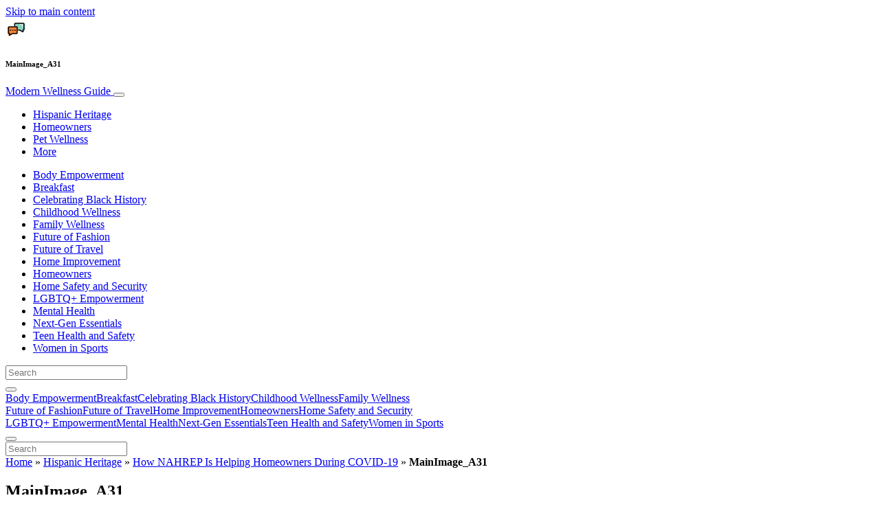

--- FILE ---
content_type: text/html; charset=UTF-8
request_url: https://www.modernwellnessguide.com/hispanic-heritage/how-nahrep-is-helping-homeowners-during-covid-19/attachment/mainimage_a31/
body_size: 25303
content:
<!doctype html>
<html lang="en-US">
  <head>
  <meta charset="utf-8">
  <meta http-equiv="x-ua-compatible" content="ie=edge">
  <meta name="viewport" content="width=device-width, initial-scale=1, shrink-to-fit=no">
  <script type="text/javascript">(function(){function i(e){if(!window.frames[e]){if(document.body&&document.body.firstChild){var t=document.body;var n=document.createElement("iframe");n.style.display="none";n.name=e;n.title=e;t.insertBefore(n,t.firstChild)}else{setTimeout(function(){i(e)},5)}}}function e(n,o,r,f,s){function e(e,t,n,i){if(typeof n!=="function"){return}if(!window[o]){window[o]=[]}var a=false;if(s){a=s(e,i,n)}if(!a){window[o].push({command:e,version:t,callback:n,parameter:i})}}e.stub=true;e.stubVersion=2;function t(i){if(!window[n]||window[n].stub!==true){return}if(!i.data){return}var a=typeof i.data==="string";var e;try{e=a?JSON.parse(i.data):i.data}catch(t){return}if(e[r]){var o=e[r];window[n](o.command,o.version,function(e,t){var n={};n[f]={returnValue:e,success:t,callId:o.callId};if(i.source){i.source.postMessage(a?JSON.stringify(n):n,"*")}},o.parameter)}}if(typeof window[n]!=="function"){window[n]=e;if(window.addEventListener){window.addEventListener("message",t,false)}else{window.attachEvent("onmessage",t)}}}e("__tcfapi","__tcfapiBuffer","__tcfapiCall","__tcfapiReturn");i("__tcfapiLocator")})();</script><script type="text/javascript">(function(){window.__gpp_addFrame=function(e){if(!window.frames[e]){if(document.body){var t=document.createElement("iframe");t.style.cssText="display:none";t.name=e;document.body.appendChild(t)}else{window.setTimeout(window.__gpp_addFrame,10,e)}}};window.__gpp_stub=function(){var e=arguments;__gpp.queue=__gpp.queue||[];__gpp.events=__gpp.events||[];if(!e.length||e.length==1&&e[0]=="queue"){return __gpp.queue}if(e.length==1&&e[0]=="events"){return __gpp.events}var t=e[0];var p=e.length>1?e[1]:null;var s=e.length>2?e[2]:null;if(t==="ping"){p({gppVersion:"1.1",cmpStatus:"stub",cmpDisplayStatus:"hidden",signalStatus:"not ready",supportedAPIs:["2:tcfeuv2","5:tcfcav1","6:uspv1","7:usnat","8:usca","9:usva","10:usco","11:usut","12:usct"],cmpId:"7",sectionList:[],applicableSections:[],gppString:"",parsedSections:{}},true)}else if(t==="addEventListener"){if(!("lastId"in __gpp)){__gpp.lastId=0}__gpp.lastId++;var n=__gpp.lastId;__gpp.events.push({id:n,callback:p,parameter:s});p({eventName:"listenerRegistered",listenerId:n,data:true,pingData:{gppVersion:"1.1",cmpStatus:"stub",cmpDisplayStatus:"hidden",signalStatus:"not ready",supportedAPIs:["2:tcfeuv2","5:tcfcav1","6:uspv1","7:usnat","8:usca","9:usva","10:usco","11:usut","12:usct"],cmpId:"7",sectionList:[],applicableSections:[],gppString:"",parsedSections:{}}},true)}else if(t==="removeEventListener"){var a=false;for(var i=0;i<__gpp.events.length;i++){if(__gpp.events[i].id==s){__gpp.events.splice(i,1);a=true;break}}p({eventName:"listenerRemoved",listenerId:s,data:a,pingData:{gppVersion:"1.1",cmpStatus:"stub",cmpDisplayStatus:"hidden",signalStatus:"not ready",supportedAPIs:["2:tcfeuv2","5:tcfcav1","6:uspv1","7:usnat","8:usca","9:usva","10:usco","11:usut","12:usct"],cmpId:"7",sectionList:[],applicableSections:[],gppString:"",parsedSections:{}}},true)}else if(t==="hasSection"){p(false,true)}else if(t==="getSection"||t==="getField"){p(null,true)}else{__gpp.queue.push([].slice.apply(e))}};window.__gpp_msghandler=function(s){var n=typeof s.data==="string";try{var e=n?JSON.parse(s.data):s.data}catch(t){var e=null}if(typeof e==="object"&&e!==null&&"__gppCall"in e){var a=e.__gppCall;window.__gpp(a.command,function(e,t){var p={__gppReturn:{returnValue:e,success:t,callId:a.callId}};s.source.postMessage(n?JSON.stringify(p):p,"*")},"parameter"in a?a.parameter:null,"version"in a?a.version:"1.1")}};if(!("__gpp"in window)||typeof window.__gpp!=="function"){window.__gpp=window.__gpp_stub;window.addEventListener("message",window.__gpp_msghandler,false);window.__gpp_addFrame("__gppLocator")}})();</script><script type="text/javascript">(function(){(function(e,r){var t=document.createElement("link");t.rel="preconnect";t.as="script";var n=document.createElement("link");n.rel="dns-prefetch";n.as="script";var i=document.createElement("script");i.id="spcloader";i.type="text/javascript";i["async"]=true;i.charset="utf-8";var o="https://sdk.privacy-center.org/"+e+"/loader.js?target_type=notice&target="+r;if(window.didomiConfig&&window.didomiConfig.user){var a=window.didomiConfig.user;var c=a.country;var d=a.region;if(c){o=o+"&country="+c;if(d){o=o+"&region="+d}}}t.href="https://sdk.privacy-center.org/";n.href="https://sdk.privacy-center.org/";i.src=o;var s=document.getElementsByTagName("script")[0];s.parentNode.insertBefore(t,s);s.parentNode.insertBefore(n,s);s.parentNode.insertBefore(i,s)})("d23f3396-48e6-45ff-9275-fc6868832cf1","4NZe4P2U")})();</script>      <!-- Google Tag Manager -->
    <script>(function(w,d,s,l,i){w[l]=w[l]||[];w[l].push({'gtm.start':
    new Date().getTime(),event:'gtm.js'});var f=d.getElementsByTagName(s)[0],
    j=d.createElement(s),dl=l!='dataLayer'?'&l='+l:'';j.async=true;j.src=
    'https://www.googletagmanager.com/gtm.js?id='+i+dl;f.parentNode.insertBefore(j,f);
    })(window,document,'script','dataLayer','GTM-MWK9WT9');</script>
    <!-- End Google Tag Manager -->  <meta name='robots' content='index, follow, max-image-preview:large, max-snippet:-1, max-video-preview:-1' />
	<style>img:is([sizes="auto" i], [sizes^="auto," i]) { contain-intrinsic-size: 3000px 1500px }</style>
	
	<!-- This site is optimized with the Yoast SEO Premium plugin v26.5 (Yoast SEO v26.5) - https://yoast.com/wordpress/plugins/seo/ -->
	<title>MainImage_A31 - Modern Wellness Guide</title>
	<link rel="canonical" href="https://www.modernwellnessguide.com/hispanic-heritage/how-nahrep-is-helping-homeowners-during-covid-19/attachment/mainimage_a31/" />
	<meta property="og:locale" content="en_US" />
	<meta property="og:type" content="article" />
	<meta property="og:title" content="MainImage_A31 - Modern Wellness Guide" />
	<meta property="og:url" content="https://www.modernwellnessguide.com/hispanic-heritage/how-nahrep-is-helping-homeowners-during-covid-19/attachment/mainimage_a31/" />
	<meta property="og:site_name" content="Modern Wellness Guide" />
	<meta property="article:publisher" content="https://www.facebook.com/Modern-Wellness-Guide-388146898448574/" />
	<meta property="og:image" content="https://www.modernwellnessguide.com/hispanic-heritage/how-nahrep-is-helping-homeowners-during-covid-19/attachment/mainimage_a31" />
	<meta property="og:image:width" content="1200" />
	<meta property="og:image:height" content="630" />
	<meta property="og:image:type" content="image/jpeg" />
	<meta name="twitter:card" content="summary_large_image" />
	<meta name="twitter:site" content="@mediaplanetusa" />
	<script type="application/ld+json" class="yoast-schema-graph">{"@context":"https://schema.org","@graph":[{"@type":"WebPage","@id":"https://www.modernwellnessguide.com/hispanic-heritage/how-nahrep-is-helping-homeowners-during-covid-19/attachment/mainimage_a31/","url":"https://www.modernwellnessguide.com/hispanic-heritage/how-nahrep-is-helping-homeowners-during-covid-19/attachment/mainimage_a31/","name":"MainImage_A31 - Modern Wellness Guide","isPartOf":{"@id":"https://www.modernwellnessguide.com/#website"},"primaryImageOfPage":{"@id":"https://www.modernwellnessguide.com/hispanic-heritage/how-nahrep-is-helping-homeowners-during-covid-19/attachment/mainimage_a31/#primaryimage"},"image":{"@id":"https://www.modernwellnessguide.com/hispanic-heritage/how-nahrep-is-helping-homeowners-during-covid-19/attachment/mainimage_a31/#primaryimage"},"thumbnailUrl":"https://s3.eu-north-1.amazonaws.com/cdn-site.mediaplanet.com/app/uploads/sites/106/2020/08/08004345/MainImage_A31.jpg","datePublished":"2020-08-10T19:41:14+00:00","breadcrumb":{"@id":"https://www.modernwellnessguide.com/hispanic-heritage/how-nahrep-is-helping-homeowners-during-covid-19/attachment/mainimage_a31/#breadcrumb"},"inLanguage":"en-US","potentialAction":[{"@type":"ReadAction","target":["https://www.modernwellnessguide.com/hispanic-heritage/how-nahrep-is-helping-homeowners-during-covid-19/attachment/mainimage_a31/"]}]},{"@type":"ImageObject","inLanguage":"en-US","@id":"https://www.modernwellnessguide.com/hispanic-heritage/how-nahrep-is-helping-homeowners-during-covid-19/attachment/mainimage_a31/#primaryimage","url":"https://s3.eu-north-1.amazonaws.com/cdn-site.mediaplanet.com/app/uploads/sites/106/2020/08/08004345/MainImage_A31.jpg","contentUrl":"https://s3.eu-north-1.amazonaws.com/cdn-site.mediaplanet.com/app/uploads/sites/106/2020/08/08004345/MainImage_A31.jpg"},{"@type":"BreadcrumbList","@id":"https://www.modernwellnessguide.com/hispanic-heritage/how-nahrep-is-helping-homeowners-during-covid-19/attachment/mainimage_a31/#breadcrumb","itemListElement":[{"@type":"ListItem","position":1,"name":"Home","item":"https://www.modernwellnessguide.com/"},{"@type":"ListItem","position":2,"name":"Hispanic Heritage","item":"https://www.modernwellnessguide.com/campaign/hispanic-heritage/"},{"@type":"ListItem","position":3,"name":"How NAHREP Is Helping Homeowners During COVID-19","item":"https://www.modernwellnessguide.com/hispanic-heritage/how-nahrep-is-helping-homeowners-during-covid-19/"},{"@type":"ListItem","position":4,"name":"MainImage_A31"}]},{"@type":"WebSite","@id":"https://www.modernwellnessguide.com/#website","url":"https://www.modernwellnessguide.com/","name":"Modern Wellness Guide","description":"","potentialAction":[{"@type":"SearchAction","target":{"@type":"EntryPoint","urlTemplate":"https://www.modernwellnessguide.com/?s={search_term_string}"},"query-input":{"@type":"PropertyValueSpecification","valueRequired":true,"valueName":"search_term_string"}}],"inLanguage":"en-US"}]}</script>
	<!-- / Yoast SEO Premium plugin. -->


<link rel='dns-prefetch' href='//victoria.mediaplanet.com' />
<link href='https://fonts.gstatic.com' crossorigin rel='preconnect' />
<!-- www.modernwellnessguide.com is managing ads with Advanced Ads 2.0.14 – https://wpadvancedads.com/ --><!--noptimize--><script id="moder-ready">
			window.advanced_ads_ready=function(e,a){a=a||"complete";var d=function(e){return"interactive"===a?"loading"!==e:"complete"===e};d(document.readyState)?e():document.addEventListener("readystatechange",(function(a){d(a.target.readyState)&&e()}),{once:"interactive"===a})},window.advanced_ads_ready_queue=window.advanced_ads_ready_queue||[];		</script>
		<!--/noptimize--><style type="text/css">
.hasCountdown{text-shadow:transparent 0 1px 1px;overflow:hidden;padding:5px}
.countdown_rtl{direction:rtl}
.countdown_holding span{background-color:#ccc}
.countdown_row{clear:both;width:100%;text-align:center}
.countdown_show1 .countdown_section{width:98%}
.countdown_show2 .countdown_section{width:48%}
.countdown_show3 .countdown_section{width:32.5%}
.countdown_show4 .countdown_section{width:24.5%}
.countdown_show5 .countdown_section{width:19.5%}
.countdown_show6 .countdown_section{width:16.25%}
.countdown_show7 .countdown_section{width:14%}
.countdown_section{display:block;float:left;font-size:75%;text-align:center;margin:3px 0}
.countdown_amount{font-size:200%}
.countdown_descr{display:block;width:100%}
a.countdown_infolink{display:block;border-radius:10px;width:14px;height:13px;float:right;font-size:9px;line-height:13px;font-weight:700;text-align:center;position:relative;top:-15px;border:1px solid}
#countdown-preview{padding:10px}
</style>
<link rel='stylesheet' id='atomic-blocks-fontawesome-css' href='https://victoria.mediaplanet.com/app/plugins/atomic-blocks/dist/assets/fontawesome/css/all.min.css?ver=1590601190' type='text/css' media='all' />
<style id='wp-emoji-styles-inline-css' type='text/css'>

	img.wp-smiley, img.emoji {
		display: inline !important;
		border: none !important;
		box-shadow: none !important;
		height: 1em !important;
		width: 1em !important;
		margin: 0 0.07em !important;
		vertical-align: -0.1em !important;
		background: none !important;
		padding: 0 !important;
	}
</style>
<link rel='stylesheet' id='wp-block-library-css' href='https://www.modernwellnessguide.com/wp-includes/css/dist/block-library/style.min.css?ver=6.8.3' type='text/css' media='all' />
<style id='classic-theme-styles-inline-css' type='text/css'>
/*! This file is auto-generated */
.wp-block-button__link{color:#fff;background-color:#32373c;border-radius:9999px;box-shadow:none;text-decoration:none;padding:calc(.667em + 2px) calc(1.333em + 2px);font-size:1.125em}.wp-block-file__button{background:#32373c;color:#fff;text-decoration:none}
</style>
<link rel='stylesheet' id='atomic-blocks-style-css-css' href='https://victoria.mediaplanet.com/app/plugins/atomic-blocks/dist/blocks.style.build.css?ver=1603903992' type='text/css' media='all' />
<style id='global-styles-inline-css' type='text/css'>
:root{--wp--preset--aspect-ratio--square: 1;--wp--preset--aspect-ratio--4-3: 4/3;--wp--preset--aspect-ratio--3-4: 3/4;--wp--preset--aspect-ratio--3-2: 3/2;--wp--preset--aspect-ratio--2-3: 2/3;--wp--preset--aspect-ratio--16-9: 16/9;--wp--preset--aspect-ratio--9-16: 9/16;--wp--preset--color--black: #000000;--wp--preset--color--cyan-bluish-gray: #abb8c3;--wp--preset--color--white: #ffffff;--wp--preset--color--pale-pink: #f78da7;--wp--preset--color--vivid-red: #cf2e2e;--wp--preset--color--luminous-vivid-orange: #ff6900;--wp--preset--color--luminous-vivid-amber: #fcb900;--wp--preset--color--light-green-cyan: #7bdcb5;--wp--preset--color--vivid-green-cyan: #00d084;--wp--preset--color--pale-cyan-blue: #8ed1fc;--wp--preset--color--vivid-cyan-blue: #0693e3;--wp--preset--color--vivid-purple: #9b51e0;--wp--preset--color--deep-ocean-blue: #161b28;--wp--preset--color--dark-grey: #818181;--wp--preset--color--light-blue: #60a1e2;--wp--preset--color--grey: #d8d8d8;--wp--preset--color--yellow: #ffdb00;--wp--preset--gradient--vivid-cyan-blue-to-vivid-purple: linear-gradient(135deg,rgba(6,147,227,1) 0%,rgb(155,81,224) 100%);--wp--preset--gradient--light-green-cyan-to-vivid-green-cyan: linear-gradient(135deg,rgb(122,220,180) 0%,rgb(0,208,130) 100%);--wp--preset--gradient--luminous-vivid-amber-to-luminous-vivid-orange: linear-gradient(135deg,rgba(252,185,0,1) 0%,rgba(255,105,0,1) 100%);--wp--preset--gradient--luminous-vivid-orange-to-vivid-red: linear-gradient(135deg,rgba(255,105,0,1) 0%,rgb(207,46,46) 100%);--wp--preset--gradient--very-light-gray-to-cyan-bluish-gray: linear-gradient(135deg,rgb(238,238,238) 0%,rgb(169,184,195) 100%);--wp--preset--gradient--cool-to-warm-spectrum: linear-gradient(135deg,rgb(74,234,220) 0%,rgb(151,120,209) 20%,rgb(207,42,186) 40%,rgb(238,44,130) 60%,rgb(251,105,98) 80%,rgb(254,248,76) 100%);--wp--preset--gradient--blush-light-purple: linear-gradient(135deg,rgb(255,206,236) 0%,rgb(152,150,240) 100%);--wp--preset--gradient--blush-bordeaux: linear-gradient(135deg,rgb(254,205,165) 0%,rgb(254,45,45) 50%,rgb(107,0,62) 100%);--wp--preset--gradient--luminous-dusk: linear-gradient(135deg,rgb(255,203,112) 0%,rgb(199,81,192) 50%,rgb(65,88,208) 100%);--wp--preset--gradient--pale-ocean: linear-gradient(135deg,rgb(255,245,203) 0%,rgb(182,227,212) 50%,rgb(51,167,181) 100%);--wp--preset--gradient--electric-grass: linear-gradient(135deg,rgb(202,248,128) 0%,rgb(113,206,126) 100%);--wp--preset--gradient--midnight: linear-gradient(135deg,rgb(2,3,129) 0%,rgb(40,116,252) 100%);--wp--preset--font-size--small: 13px;--wp--preset--font-size--medium: 20px;--wp--preset--font-size--large: 36px;--wp--preset--font-size--x-large: 42px;--wp--preset--spacing--20: 0.44rem;--wp--preset--spacing--30: 0.67rem;--wp--preset--spacing--40: 1rem;--wp--preset--spacing--50: 1.5rem;--wp--preset--spacing--60: 2.25rem;--wp--preset--spacing--70: 3.38rem;--wp--preset--spacing--80: 5.06rem;--wp--preset--shadow--natural: 6px 6px 9px rgba(0, 0, 0, 0.2);--wp--preset--shadow--deep: 12px 12px 50px rgba(0, 0, 0, 0.4);--wp--preset--shadow--sharp: 6px 6px 0px rgba(0, 0, 0, 0.2);--wp--preset--shadow--outlined: 6px 6px 0px -3px rgba(255, 255, 255, 1), 6px 6px rgba(0, 0, 0, 1);--wp--preset--shadow--crisp: 6px 6px 0px rgba(0, 0, 0, 1);}:where(.is-layout-flex){gap: 0.5em;}:where(.is-layout-grid){gap: 0.5em;}body .is-layout-flex{display: flex;}.is-layout-flex{flex-wrap: wrap;align-items: center;}.is-layout-flex > :is(*, div){margin: 0;}body .is-layout-grid{display: grid;}.is-layout-grid > :is(*, div){margin: 0;}:where(.wp-block-columns.is-layout-flex){gap: 2em;}:where(.wp-block-columns.is-layout-grid){gap: 2em;}:where(.wp-block-post-template.is-layout-flex){gap: 1.25em;}:where(.wp-block-post-template.is-layout-grid){gap: 1.25em;}.has-black-color{color: var(--wp--preset--color--black) !important;}.has-cyan-bluish-gray-color{color: var(--wp--preset--color--cyan-bluish-gray) !important;}.has-white-color{color: var(--wp--preset--color--white) !important;}.has-pale-pink-color{color: var(--wp--preset--color--pale-pink) !important;}.has-vivid-red-color{color: var(--wp--preset--color--vivid-red) !important;}.has-luminous-vivid-orange-color{color: var(--wp--preset--color--luminous-vivid-orange) !important;}.has-luminous-vivid-amber-color{color: var(--wp--preset--color--luminous-vivid-amber) !important;}.has-light-green-cyan-color{color: var(--wp--preset--color--light-green-cyan) !important;}.has-vivid-green-cyan-color{color: var(--wp--preset--color--vivid-green-cyan) !important;}.has-pale-cyan-blue-color{color: var(--wp--preset--color--pale-cyan-blue) !important;}.has-vivid-cyan-blue-color{color: var(--wp--preset--color--vivid-cyan-blue) !important;}.has-vivid-purple-color{color: var(--wp--preset--color--vivid-purple) !important;}.has-black-background-color{background-color: var(--wp--preset--color--black) !important;}.has-cyan-bluish-gray-background-color{background-color: var(--wp--preset--color--cyan-bluish-gray) !important;}.has-white-background-color{background-color: var(--wp--preset--color--white) !important;}.has-pale-pink-background-color{background-color: var(--wp--preset--color--pale-pink) !important;}.has-vivid-red-background-color{background-color: var(--wp--preset--color--vivid-red) !important;}.has-luminous-vivid-orange-background-color{background-color: var(--wp--preset--color--luminous-vivid-orange) !important;}.has-luminous-vivid-amber-background-color{background-color: var(--wp--preset--color--luminous-vivid-amber) !important;}.has-light-green-cyan-background-color{background-color: var(--wp--preset--color--light-green-cyan) !important;}.has-vivid-green-cyan-background-color{background-color: var(--wp--preset--color--vivid-green-cyan) !important;}.has-pale-cyan-blue-background-color{background-color: var(--wp--preset--color--pale-cyan-blue) !important;}.has-vivid-cyan-blue-background-color{background-color: var(--wp--preset--color--vivid-cyan-blue) !important;}.has-vivid-purple-background-color{background-color: var(--wp--preset--color--vivid-purple) !important;}.has-black-border-color{border-color: var(--wp--preset--color--black) !important;}.has-cyan-bluish-gray-border-color{border-color: var(--wp--preset--color--cyan-bluish-gray) !important;}.has-white-border-color{border-color: var(--wp--preset--color--white) !important;}.has-pale-pink-border-color{border-color: var(--wp--preset--color--pale-pink) !important;}.has-vivid-red-border-color{border-color: var(--wp--preset--color--vivid-red) !important;}.has-luminous-vivid-orange-border-color{border-color: var(--wp--preset--color--luminous-vivid-orange) !important;}.has-luminous-vivid-amber-border-color{border-color: var(--wp--preset--color--luminous-vivid-amber) !important;}.has-light-green-cyan-border-color{border-color: var(--wp--preset--color--light-green-cyan) !important;}.has-vivid-green-cyan-border-color{border-color: var(--wp--preset--color--vivid-green-cyan) !important;}.has-pale-cyan-blue-border-color{border-color: var(--wp--preset--color--pale-cyan-blue) !important;}.has-vivid-cyan-blue-border-color{border-color: var(--wp--preset--color--vivid-cyan-blue) !important;}.has-vivid-purple-border-color{border-color: var(--wp--preset--color--vivid-purple) !important;}.has-vivid-cyan-blue-to-vivid-purple-gradient-background{background: var(--wp--preset--gradient--vivid-cyan-blue-to-vivid-purple) !important;}.has-light-green-cyan-to-vivid-green-cyan-gradient-background{background: var(--wp--preset--gradient--light-green-cyan-to-vivid-green-cyan) !important;}.has-luminous-vivid-amber-to-luminous-vivid-orange-gradient-background{background: var(--wp--preset--gradient--luminous-vivid-amber-to-luminous-vivid-orange) !important;}.has-luminous-vivid-orange-to-vivid-red-gradient-background{background: var(--wp--preset--gradient--luminous-vivid-orange-to-vivid-red) !important;}.has-very-light-gray-to-cyan-bluish-gray-gradient-background{background: var(--wp--preset--gradient--very-light-gray-to-cyan-bluish-gray) !important;}.has-cool-to-warm-spectrum-gradient-background{background: var(--wp--preset--gradient--cool-to-warm-spectrum) !important;}.has-blush-light-purple-gradient-background{background: var(--wp--preset--gradient--blush-light-purple) !important;}.has-blush-bordeaux-gradient-background{background: var(--wp--preset--gradient--blush-bordeaux) !important;}.has-luminous-dusk-gradient-background{background: var(--wp--preset--gradient--luminous-dusk) !important;}.has-pale-ocean-gradient-background{background: var(--wp--preset--gradient--pale-ocean) !important;}.has-electric-grass-gradient-background{background: var(--wp--preset--gradient--electric-grass) !important;}.has-midnight-gradient-background{background: var(--wp--preset--gradient--midnight) !important;}.has-small-font-size{font-size: var(--wp--preset--font-size--small) !important;}.has-medium-font-size{font-size: var(--wp--preset--font-size--medium) !important;}.has-large-font-size{font-size: var(--wp--preset--font-size--large) !important;}.has-x-large-font-size{font-size: var(--wp--preset--font-size--x-large) !important;}
:where(.wp-block-post-template.is-layout-flex){gap: 1.25em;}:where(.wp-block-post-template.is-layout-grid){gap: 1.25em;}
:where(.wp-block-columns.is-layout-flex){gap: 2em;}:where(.wp-block-columns.is-layout-grid){gap: 2em;}
:root :where(.wp-block-pullquote){font-size: 1.5em;line-height: 1.6;}
</style>
<link rel='stylesheet' id='flick-css' href='https://victoria.mediaplanet.com/app/plugins/mailchimp/assets/css/flick/flick.css?ver=2.0.0' type='text/css' media='all' />
<link rel='stylesheet' id='mailchimp_sf_main_css-css' href='https://victoria.mediaplanet.com/app/plugins/mailchimp/assets/css/frontend.css?ver=2.0.0' type='text/css' media='all' />
<link rel='stylesheet' id='sage/main.css-css' href='https://victoria.mediaplanet.com/app/themes/vicky/dist/styles/main_ac73ff55.css' type='text/css' media='all' />
<link rel='stylesheet' id='theme.css-css' href='https://victoria.mediaplanet.com/app/themes/vicky/dist/styles/flavours/bees_knees_ac73ff55.css' type='text/css' media='all' />
<link rel='stylesheet' id='vicky/theme.css-css' href='https://victoria.mediaplanet.com/app/themes/vicky/dist/styles/flavours/bees_knees_ac73ff55.css' type='text/css' media='all' />
<link rel='stylesheet' id='vicky/font.css-css' href='https://victoria.mediaplanet.com/app/themes/vicky/dist/styles/fonts/walsheim_ac73ff55.css' type='text/css' media='all' />
<script type="text/javascript" src="https://www.modernwellnessguide.com/wp-includes/js/jquery/jquery.min.js?ver=3.7.1" id="jquery-core-js"></script>
<script type="text/javascript" src="https://www.modernwellnessguide.com/wp-includes/js/jquery/jquery-migrate.min.js?ver=3.4.1" id="jquery-migrate-js"></script>
<script type="text/javascript" id="advanced-ads-advanced-js-js-extra">
/* <![CDATA[ */
var advads_options = {"blog_id":"106","privacy":{"enabled":true,"custom-cookie-name":"","custom-cookie-value":"","consent-method":"iab_tcf_20","state":"unknown"}};
/* ]]> */
</script>
<script type="text/javascript" src="https://victoria.mediaplanet.com/app/plugins/advanced-ads/public/assets/js/advanced.min.js?ver=2.0.14" id="advanced-ads-advanced-js-js"></script>
<script type="text/javascript" id="advanced_ads_pro/visitor_conditions-js-extra">
/* <![CDATA[ */
var advanced_ads_pro_visitor_conditions = {"referrer_cookie_name":"advanced_ads_pro_visitor_referrer","referrer_exdays":"365","page_impr_cookie_name":"advanced_ads_page_impressions","page_impr_exdays":"3650"};
/* ]]> */
</script>
<script type="text/javascript" src="https://victoria.mediaplanet.com/app/plugins/advanced-ads-pro/modules/advanced-visitor-conditions/inc/conditions.min.js?ver=3.0.8" id="advanced_ads_pro/visitor_conditions-js"></script>
<link rel="https://api.w.org/" href="https://www.modernwellnessguide.com/wp-json/" /><link rel="alternate" title="JSON" type="application/json" href="https://www.modernwellnessguide.com/wp-json/wp/v2/media/5661" /><link rel="EditURI" type="application/rsd+xml" title="RSD" href="https://www.modernwellnessguide.com/xmlrpc.php?rsd" />
<meta name='generator' content='Mediaplanet Victoria' version='Alan' />
<link rel='shortlink' href='https://www.modernwellnessguide.com/?p=5661' />
<link rel="alternate" title="oEmbed (JSON)" type="application/json+oembed" href="https://www.modernwellnessguide.com/wp-json/oembed/1.0/embed?url=https%3A%2F%2Fwww.modernwellnessguide.com%2Fhispanic-heritage%2Fhow-nahrep-is-helping-homeowners-during-covid-19%2Fattachment%2Fmainimage_a31%2F" />
<link rel="alternate" title="oEmbed (XML)" type="text/xml+oembed" href="https://www.modernwellnessguide.com/wp-json/oembed/1.0/embed?url=https%3A%2F%2Fwww.modernwellnessguide.com%2Fhispanic-heritage%2Fhow-nahrep-is-helping-homeowners-during-covid-19%2Fattachment%2Fmainimage_a31%2F&#038;format=xml" />
<style type="text/css">.recentcomments a{display:inline !important;padding:0 !important;margin:0 !important;}</style>		<script type="text/javascript">
			var advadsCfpQueue = [];
			var advadsCfpAd = function( adID ) {
				if ( 'undefined' === typeof advadsProCfp ) {
					advadsCfpQueue.push( adID )
				} else {
					advadsProCfp.addElement( adID )
				}
			}
		</script>
				<script type="text/javascript">
			if ( typeof advadsGATracking === 'undefined' ) {
				window.advadsGATracking = {
					delayedAds: {},
					deferedAds: {}
				};
			}
		</script>
		<link rel="icon" href="https://s3.eu-north-1.amazonaws.com/cdn-site.mediaplanet.com/app/uploads/sites/106/2019/05/08005433/cropped-HUB-LOGOS_01-1-32x32.png" sizes="32x32" />
<link rel="icon" href="https://s3.eu-north-1.amazonaws.com/cdn-site.mediaplanet.com/app/uploads/sites/106/2019/05/08005433/cropped-HUB-LOGOS_01-1-192x192.png" sizes="192x192" />
<link rel="apple-touch-icon" href="https://s3.eu-north-1.amazonaws.com/cdn-site.mediaplanet.com/app/uploads/sites/106/2019/05/08005433/cropped-HUB-LOGOS_01-1-180x180.png" />
<meta name="msapplication-TileImage" content="https://s3.eu-north-1.amazonaws.com/cdn-site.mediaplanet.com/app/uploads/sites/106/2019/05/08005433/cropped-HUB-LOGOS_01-1-270x270.png" />
</head>
  <body class="app attachment wp-singular attachment-template-default single single-attachment postid-5661 attachmentid-5661 attachment-jpeg wp-theme-vickyresources mainimage_a31 app-data index-data singular-data single-data single-attachment-data single-attachment-mainimage_a31-data attachment-data image_jpeg-data jpeg-data image-data">
        <script>
jQuery(document).ready(function($) {
  jQuery(window).scroll(function() {
    jQuery('.vicky-nav-moving',).toggleClass('scrolled', jQuery(this).scrollTop() > 25);
    jQuery('.vicky-nav-shrinking').toggleClass('shrink', jQuery(this).scrollTop() > 25);
      if (jQuery(this).scrollTop() < 25) {
        jQuery('.vicky-nav-scrollhide').fadeIn();
      } else if (!jQuery('.navbar-toggler').hasClass('is-active')) {
        jQuery('.vicky-nav-scrollhide:visible').fadeOut();
      }
    });

    jQuery('.first-slide').css({
      '-webkit-mask-image:': '-webkit-gradient(linear, left top, left bottom, from(rgba(0,0,0,1)), to(rgba(0,0,0,0)))'
    });

    jQuery(document).on("click", ".navbar-toggler", function() {
      if ($(this).hasClass("is-active")) {
        $(this).removeClass("is-active");
        if ($(window).scrollTop() >= 25) {
          jQuery('.vicky-nav-scrollhide:visible').fadeOut();
        }
      } else {
        $(this).addClass("is-active")
      }
    });


    // Search
    jQuery(document).on("click", ".form-search__link", function(e) {
        e.preventDefault();
        var $form = $(this).closest("form");
        var $input = $form.find("input");

        // Submit search if input visible and search term exists
        if($input.hasClass("active") && $input.val().length > 0) {
            $form.submit();

        // Show search input
        } else {
            $input.addClass("active");
        }
    });


    jQuery(document).on("click", "#search-close", function(e) {
        e.preventDefault();
        $(".form-search-desktop").removeClass("active");
    });

    jQuery(document).on("click", ".desktop-search", function(e) {
        e.preventDefault();
        $(".form-search-desktop").addClass("active");
        $(".form-search-desktop").find("input").focus();
    });


    jQuery(document).on("click", ".expandable-menu-toggler", function(e) {
        e.preventDefault();

        var $arrow = $(this).find('.arrow');

        if($arrow.hasClass('active')) {
            $arrow.removeClass('active');
        } else {
            $arrow.addClass('active');
        }

        var $menu = $(".expandable-menu");
        var $mobileMenu = $(".expandable-menu-mobile");

        if($menu.hasClass('active')) {
            $menu.removeClass('active');
            $(this).attr('aria-expanded', false);
        } else {
            $menu.addClass('active');
            $(this).attr('aria-expanded', true);
        }

        if($mobileMenu.hasClass('active')) {
            $mobileMenu.removeClass('active');
        } else {
            $mobileMenu.addClass('active');
        }
    });

    jQuery(document).on("click", ".expandable-menu__close", function(e) {
        e.preventDefault();

        $(".expandable-menu").removeClass('active');
        $(".expandable-menu-toggler .arrow").removeClass('active');
        $(".expandable-menu-toggler").attr('aria-expanded', false);
    });

});


  </script>
  <header>
        <a href="#main" class="skip-to-main-content">Skip to main content</a>
        <nav id="vicky-nav-top" class="navbar navbar-expand-lg vicky-nav  vicky-nav-shrinking  fixed-top"> <!-- vicky-nav-moving"> -->
                    <div class="container-fluid  no-vicky-brand-title   container ">

                <div class="row vicky-nav-logo">
                    <div class="vicky-nav-logo-box">
                        <a class="vicky-nav-logo-box__link" href="/">
                            <img with="32" height="32" src="https://s3.eu-north-1.amazonaws.com/cdn-site.mediaplanet.com/app/uploads/sites/106/2019/05/08005433/cropped-HUB-LOGOS_01-1-32x32.png" />
                        </a>
                    </div>
                    <div class="vicky-logo-text">
                        <h6 class="vicky-nav-page-title">MainImage_A31</h6>
                      </div>
                </div>

                <span>
                <a class="navbar-brand vicky-nav-title " href="/">Modern Wellness Guide
                  <span class="vicky-nav-brand"></span>
                </a></span>
                <button class="navbar-toggler  navbar-toggler-post   hamburger hamburger--collapse" data-toggle="collapse" data-target="#navbarCollapse" type="button" aria-expanded="false" aria-label="Toggle navigation">
                    <span class="hamburger-box">
                        <span class="hamburger-inner"></span>
                    </span>
                </button>
          <div class="collapse navbar-collapse text-center mb-auto fixed-top" id="navbarCollapse">
            <ul class="navbar-nav  mr-auto text-center mx-auto" style="">


                              <li class=""><a class="nav-link vicky-nav-link" href="https://www.modernwellnessguide.com/campaign/hispanic-heritage/" alt="Hispanic Heritage">Hispanic Heritage</a></li><li class=""><a class="nav-link vicky-nav-link" href="https://www.modernwellnessguide.com/campaign/homeowners/" alt="Homeowners">Homeowners</a></li><li class=""><a class="nav-link vicky-nav-link" href="https://www.modernwellnessguide.com/campaign/pet-wellness/" alt="Pet Wellness">Pet Wellness</a></li>              
                                <li>
                      <a class="nav-link vicky-nav-link expandable-menu-toggler" aria-expanded="false" aria-controls="expandable-menu" href="#" alt="menu">More <i class="arrow"></i></a>
                  </li>
                          </ul>


                                <div id="expandable-menu-mobile" class="expandable-menu-mobile">
                      <ul class="expandable-menu-mobile__list">
                          <li><a class="expandable-menu__inner__link " href="https://www.modernwellnessguide.com/campaign/body-empowerment/">Body Empowerment</a></li><li><a class="expandable-menu__inner__link " href="https://www.modernwellnessguide.com/campaign/breakfast/">Breakfast</a></li><li><a class="expandable-menu__inner__link " href="https://www.modernwellnessguide.com/campaign/celebrating-black-history/">Celebrating Black History</a></li><li><a class="expandable-menu__inner__link " href="https://www.modernwellnessguide.com/campaign/childhood-wellness/">Childhood Wellness</a></li><li><a class="expandable-menu__inner__link " href="https://www.modernwellnessguide.com/campaign/family-wellness/">Family Wellness</a></li><li><a class="expandable-menu__inner__link " href="https://www.modernwellnessguide.com/campaign/future-of-fashion/">Future of Fashion</a></li><li><a class="expandable-menu__inner__link " href="https://www.modernwellnessguide.com/campaign/future-of-travel/">Future of Travel</a></li><li><a class="expandable-menu__inner__link " href="https://www.modernwellnessguide.com/campaign/home-improvement/">Home Improvement</a></li><li><a class="expandable-menu__inner__link " href="https://www.modernwellnessguide.com/campaign/homeowners/">Homeowners</a></li><li><a class="expandable-menu__inner__link " href="https://www.modernwellnessguide.com/campaign/home-safety-and-security/">Home Safety and Security</a></li><li><a class="expandable-menu__inner__link " href="https://www.modernwellnessguide.com/campaign/lgbtq-empowerment/">LGBTQ+ Empowerment</a></li><li><a class="expandable-menu__inner__link " href="https://www.modernwellnessguide.com/campaign/mental-health/">Mental Health</a></li><li><a class="expandable-menu__inner__link " href="https://www.modernwellnessguide.com/campaign/next-gen-essentials/">Next-Gen Essentials</a></li><li><a class="expandable-menu__inner__link " href="https://www.modernwellnessguide.com/campaign/teen-health-and-safety/">Teen Health and Safety</a></li><li><a class="expandable-menu__inner__link " href="https://www.modernwellnessguide.com/campaign/women-in-sports/">Women in Sports</a></li>                      </ul>
                  </div>
              
              <form role="search" method="get" action="/" class="form-search mobile form-inline mt-2 mt-md-0">
                  <input class="form-search__input active form-control mr-sm-2 " type="text" placeholder="Search" aria-label="Search" name="s" />
                  <a href="" class="form-search__link">
                      <i class="form-search__link__icon"></i>
                  </a>
              </form>
          </div>
            <button type="button" class="desktop-search " aria-label="Open search">
                <i class="form-search__link__icon"></i>
            </button>
        </div>
        </nav>

                <div id="expandable-menu" class="expandable-menu">
        <div class="expandable-menu__inner"><a class="expandable-menu__inner__link " href="https://www.modernwellnessguide.com/campaign/body-empowerment/">Body Empowerment</a><a class="expandable-menu__inner__link " href="https://www.modernwellnessguide.com/campaign/breakfast/">Breakfast</a><a class="expandable-menu__inner__link " href="https://www.modernwellnessguide.com/campaign/celebrating-black-history/">Celebrating Black History</a><a class="expandable-menu__inner__link " href="https://www.modernwellnessguide.com/campaign/childhood-wellness/">Childhood Wellness</a><a class="expandable-menu__inner__link " href="https://www.modernwellnessguide.com/campaign/family-wellness/">Family Wellness</a></div><div class="expandable-menu__inner"><a class="expandable-menu__inner__link " href="https://www.modernwellnessguide.com/campaign/future-of-fashion/">Future of Fashion</a><a class="expandable-menu__inner__link " href="https://www.modernwellnessguide.com/campaign/future-of-travel/">Future of Travel</a><a class="expandable-menu__inner__link " href="https://www.modernwellnessguide.com/campaign/home-improvement/">Home Improvement</a><a class="expandable-menu__inner__link " href="https://www.modernwellnessguide.com/campaign/homeowners/">Homeowners</a><a class="expandable-menu__inner__link " href="https://www.modernwellnessguide.com/campaign/home-safety-and-security/">Home Safety and Security</a></div><div class="expandable-menu__inner"><a class="expandable-menu__inner__link " href="https://www.modernwellnessguide.com/campaign/lgbtq-empowerment/">LGBTQ+ Empowerment</a><a class="expandable-menu__inner__link " href="https://www.modernwellnessguide.com/campaign/mental-health/">Mental Health</a><a class="expandable-menu__inner__link " href="https://www.modernwellnessguide.com/campaign/next-gen-essentials/">Next-Gen Essentials</a><a class="expandable-menu__inner__link " href="https://www.modernwellnessguide.com/campaign/teen-health-and-safety/">Teen Health and Safety</a><a class="expandable-menu__inner__link " href="https://www.modernwellnessguide.com/campaign/women-in-sports/">Women in Sports</a></div>    <button type="button" class="expandable-menu__close" aria-label="Close menu"><i></i></button>
</div>            <div class="form-search-desktop">
          <form role="search" method="get" action="https://www.modernwellnessguide.com/">
              <div class="container padding-default" style="position: relative;">
              <input type="search" placeholder="Search" aria-label="Search" name="s" value="">
              <a id="search-close" aria-label="Search">
                  <i class="fas fa-times"></i>
              </a>
              </div>
          </form>
      </div>
      </header>
    <div class="container" role="document">
      <div class="content">
                <main class="main" id="main">
          
       <!-- Google Tag Manager (noscript) -->
  <noscript><iframe src="https://www.googletagmanager.com/ns.html?id=GTM-MWK9WT9"
  height="0" width="0” style="display:none;visibility:hidden”></iframe></noscript>
  <!-- End Google Tag Manager (noscript) --><script>
    jQuery(document).ready(function($) {

        /* Pinterest sdk */

        window.pAsyncInit = function () {
            PDK.init({
                appId: "4994791992645936233", // Change this
                cookie: true,
            });
        };

        (function (d, s, id) {
            var js, pjs = d.getElementsByTagName(s)[0];
            if (d.getElementById(id)) {
                return;
            }
            js = d.createElement(s);
            js.id = id;
            js.src = "//assets.pinterest.com/sdk/sdk.js";
            pjs.parentNode.insertBefore(js, pjs);
        }(document, 'script', 'pinterest-jssdk'));

        /* Pinterest sdk end */

        // Facebook share
        $(document).on("click", ".vicky-social-left-container .facebook, .vicky-post-share-container .facebook", function () {
            var width = 500;
            var height = 400;
            var left = (screen.width / 2) - (width / 2);
            var top = (screen.height / 2) - (height / 2);

            window.open("//www.facebook.com/sharer/sharer.php?u=" + $(location).attr("href"), "pop", "width=" + width + ", height=" + height + ", left=" + left + ", top=" + top + ", scrollbars=no");

        });

        // Linkedin share
        $(document).on("click", ".vicky-social-left-container .linkedin, .vicky-post-share-container .linkedin", function () {
            var width = 660;
            var height = 400;
            var left = (screen.width / 2) - (width / 2);
            var top = (screen.height / 2) - (height / 2);

            window.open("//www.linkedin.com/shareArticle?mini=true&url=" + $(location).attr("href"), "pop", "width=" + width + ", height=" + height + ", left=" + left + ", top=" + top + ", scrollbars=no");

        });

        // Twitter share
        $(document).on("click", ".vicky-social-left-container .twitter, .vicky-post-share-container .twitter", function () {
            var width = 500;
            var height = 400;
            var left = (screen.width / 2) - (width / 2);
            var top = (screen.height / 2) - (height / 2);

            window.open("//twitter.com/intent/tweet?text=" + $(location).attr("href"), "pop", "width=" + width + ", height=" + height + ", left=" + left + ", top=" + top + ", scrollbars=no");

        });

        // Pinterest pin
        $(document).on("click", ".vicky-social-left-container .pinterest, .vicky-post-share-container .pinterest", function () {
            var img = $(this).attr('data-share-img');
            PDK.pin(img, $(this).closest("article").find(".vicky-post-headline-container__headline__inner").text(), $(location).attr("href"), function(){});
        });
    });
</script><article class="default-article-type post-5661 attachment type-attachment status-inherit hentry" data-vicky-this="5661" data-vicky-location="https://www.modernwellnessguide.com/hispanic-heritage/how-nahrep-is-helping-homeowners-during-covid-19/attachment/mainimage_a31/" data-vicky-context="10" data-vicky-num="1" data-vicky-max="10" data-vicky-title="MainImage_A31">
    <div class="article-header">
        <div class="vicky-breadcrumbs-container">
    <span><span><a href="https://www.modernwellnessguide.com/">Home</a></span> » <span><a href="https://www.modernwellnessguide.com/campaign/hispanic-heritage/">Hispanic Heritage</a></span> » <span><a href="https://www.modernwellnessguide.com/hispanic-heritage/how-nahrep-is-helping-homeowners-during-covid-19/">How NAHREP Is Helping Homeowners During COVID-19</a></span> » <span class="breadcrumb_last" aria-current="page"><strong>MainImage_A31</strong></span></span>
</div>                  <div class="ad-container"></div>                <div class="vicky-post-headline-container">
            <div class="vicky-post-headline-container__category text-uppercase">
                <div class="vicky-post-headline-container__category__inner">
                                      
                                  </div>
            </div>
            <div class="vicky-post-headline-container__headline  ">
                <h1 class="vicky-post-headline-container__headline__inner  ">
                    <span style="position: relative;">MainImage_A31</span>
                </h1>
            </div>
        </div>

              <div class="vicky-post-image-container">

            <div class="vicky-post-image-container__desktop ">
                <div>
                  

                                    <!-- TODO Update with data from vicky_get_sponsor once it's working -->
                                        </div>
            </div>
            <div class="vicky-post-image-container__mobile ">
                
                                            </div>
                    </div>
          </div>
        <div class="vicky-social-left-container">
                    <a class="facebook" >
                <i class="vicky-social-left-container__awesome"></i>
            </a>
            <span class="vicky-social-space"></span>
                    <a class="twitter" >
                <i class="vicky-social-left-container__awesome"></i>
            </a>
            <span class="vicky-social-space"></span>
                    <a class="contact" href="/cdn-cgi/l/email-protection#[base64]">
                <i class="vicky-social-left-container__awesome"></i>
            </a>
            <span class="vicky-social-space"></span>
                    <a class="linkedin" >
                <i class="vicky-social-left-container__awesome"></i>
            </a>
            <span class="vicky-social-space"></span>
            </div>
         <div class="ad-container vicky-ad vicky-ad-article-content-start text-center"></div>     <div class="entry-content vicky-post-item">
        <p class="attachment"><a href='https://s3.eu-north-1.amazonaws.com/cdn-site.mediaplanet.com/app/uploads/sites/106/2020/08/08004345/MainImage_A31.jpg'><img fetchpriority="high" decoding="async" width="1200" height="630" src="https://s3.eu-north-1.amazonaws.com/cdn-site.mediaplanet.com/app/uploads/sites/106/2020/08/08004345/MainImage_A31.jpg" class="attachment-medium size-medium" alt="" srcset="https://s3.eu-north-1.amazonaws.com/cdn-site.mediaplanet.com/app/uploads/sites/106/2020/08/08004345/MainImage_A31.jpg 1200w, https://s3.eu-north-1.amazonaws.com/cdn-site.mediaplanet.com/app/uploads/sites/106/2020/08/08004345/MainImage_A31-768x403.jpg 768w" sizes="(max-width: 1200px) 100vw, 1200px" /></a></p>
    </div>

    <div class="article-footer" >
        <div class="article-author">
    <div class="article-author__image">
                    <img alt='' src='https://secure.gravatar.com/avatar/bfc2dd82d9e2290cd6a822b4fd287771c0eb6b9dc56fad09f870eb1cb52f79c4?s=64&#038;d=mm&#038;r=g' srcset='https://secure.gravatar.com/avatar/bfc2dd82d9e2290cd6a822b4fd287771c0eb6b9dc56fad09f870eb1cb52f79c4?s=128&#038;d=mm&#038;r=g 2x' class='avatar avatar-64 photo img-circle' height='64' width='64' decoding='async'/>
            </div>
    <div class="article-author__text">
        <div class="article-author__text__translation">
            Author
        </div>
        <div class="article-author__text__name">
                            Jon Adams
                    </div>
            </div>
    <div class="article-author__custom_links">
          </div>
</div>




        
        
        <div class="vicky-post-share-container">
  <a class="facebook" >
          <i></i>
          <span>
            Share
          </span>
        </a>    
     <a class="twitter" >
          <i></i>
          <span>
            Share
          </span>
        </a>    
     <a class="contact" href="/cdn-cgi/l/email-protection#[base64]">
          <i></i>
          <span>
            Share
          </span>
        </a>    
     <a class="linkedin" >
          <i></i>
          <span>
            Share
          </span>
        </a>    
    </div>                 <div class="ad-container"></div> 
    </div>

    
    <a class="link">
        Next article
    </a>

    
</article>
<script data-cfasync="false" src="/cdn-cgi/scripts/5c5dd728/cloudflare-static/email-decode.min.js"></script><script>
    jQuery(document).ready(function( $ ) {
        $(document).on("click", ".vicky-post-article-separator.active", function() {
            var $nextArticle = $(this).closest("article").nextAll("article");
            var top = $nextArticle.find("h1:first").offset().top-100;
            $("html, body").animate({
                scrollTop: top
            }, 'fast');
        });

        $(document).on("mouseover", ".vicky-post-article-separator .link", function() {
            $(this).find("span").addClass("active");
        });

        $(document).on("mouseleave", ".vicky-post-article-separator .link", function() {
            $(this).find("span").removeClass("active");
        });
    });
</script>
      <div class="posts-container">
    </div>

  
  
        </main>
              </div>
    </div>
        <footer class="content-info">
<div class="container-fluid footer-field">
    <div class="container footer-top">
        <div class="row">
            <div id="quantcast-choice-msg"></div>
                            <div class="footer-logo">
                <svg xmlns="http://www.w3.org/2000/svg" viewBox="0 0 401.82 94.22">
                    <g id="Layer_2" data-name="Layer 2">
                    <g id="Layer_1-2" data-name="Layer 1">
                        <path d="M0,16.05H8.88v4.58h.51a11.43,11.43,0,0,1,10.24-5.51c5.16,0,9,2.22,11.18,5.73h.57c2.58-3.94,6.31-5.73,11.18-5.73,8.31,0,13.76,5.66,13.76,13.61v25H47V32c0-5.15-2.36-8.09-6.81-8.09-4.22,0-7.3,3.22-7.3,8.31V53.74H23.57V31.38c0-4.58-2.72-7.52-7-7.52-4.15,0-7.23,3.44-7.23,8.24V53.74H0Z"/><path d="M59.17,35.11c0-11.9,8-20,19-20,12.11,0,18.7,9,18.7,19.56v2.94H68.2c.29,5.73,4.23,9.6,10.25,9.6,4.58,0,8.09-2.15,9.38-5.23H96.5c-1.86,7.66-8.59,12.68-18.34,12.68C67.06,54.67,59.17,46.36,59.17,35.11ZM88,31c-.43-5.08-4.37-8.45-9.82-8.45A9.69,9.69,0,0,0,68.34,31Z"/><path d="M98.43,35.11c0-11.82,7.17-20,17.48-20a13.67,13.67,0,0,1,11.47,5.8h.5V0h9.31V53.74H128v-4.8h-.5a13.26,13.26,0,0,1-11.32,5.73C105.67,54.67,98.43,46.79,98.43,35.11ZM128.09,35c0-7.09-4.3-11.39-10.17-11.39s-10,4.73-10,11.39S112,46.28,118,46.28C124.23,46.28,128.09,41.27,128.09,35Z"/><path d="M141.34,5.59c0-3.23,2.37-5.38,5.73-5.38s5.74,2.15,5.74,5.38S150.44,11,147.07,11,141.34,9,141.34,5.59Zm1.08,10.46h9.31V53.74h-9.31Z"/><path d="M154.59,35.11c0-11.82,7.17-20,17.49-20a13.64,13.64,0,0,1,11.46,5.8h.5V16.05h9.32V53.74h-9.18v-4.8h-.5a13.26,13.26,0,0,1-11.32,5.73C161.83,54.67,154.59,46.79,154.59,35.11ZM184.26,35c0-7.09-4.3-11.39-10.18-11.39s-10,4.73-10,11.39,4.09,11.32,10.11,11.32C180.39,46.28,184.26,41.27,184.26,35Z"/><path d="M200,16.05h9.18v4.8h.5A13.12,13.12,0,0,1,221,15.12c10.53,0,17.77,7.88,17.77,19.63s-7.17,19.92-17.49,19.92c-6.66,0-10.24-3.73-11.46-5.81h-.5V70.22H200Zm29.31,18.84c0-6.88-4.09-11.32-10.17-11.32s-10,4.95-10,11.32c0,7,4.3,11.32,10.11,11.32C225.23,46.21,229.32,41.56,229.32,34.89Z"/><path d="M241.57,43.13V0h9.31V42.27c0,2.15,1.08,3.3,3,3.3h1.5v8.17h-3.51C245.29,53.74,241.57,49.8,241.57,43.13Z"/><path d="M256.25,35.11c0-11.82,7.17-20,17.48-20a13.67,13.67,0,0,1,11.47,5.8h.5V16.05H295V53.74h-9.17v-4.8h-.5A13.26,13.26,0,0,1,274,54.67C263.49,54.67,256.25,46.79,256.25,35.11ZM285.91,35c0-7.09-4.3-11.39-10.17-11.39s-10,4.73-10,11.39,4.08,11.32,10.1,11.32C282,46.28,285.91,41.27,285.91,35Z"/><path d="M300.24,16.05h8.88v4.58h.5c1.51-2.79,5.23-5.51,10.61-5.51,8.45,0,13.61,5.94,13.61,14V53.74h-9.31V31.52c0-4.58-2.94-7.66-7.24-7.66-4.51,0-7.74,3.58-7.74,8.31V53.74h-9.31Z"/><path d="M336.7,35.11c0-11.9,7.95-20,19-20,12.11,0,18.7,9,18.7,19.56v2.94H345.73c.29,5.73,4.23,9.6,10.25,9.6,4.58,0,8.09-2.15,9.38-5.23H374c-1.86,7.66-8.6,12.68-18.34,12.68C344.58,54.67,336.7,46.36,336.7,35.11ZM365.5,31c-.42-5.08-4.37-8.45-9.81-8.45A9.69,9.69,0,0,0,345.87,31Z"/><path d="M382.12,41.2V23.5h-6.38V16.12H380a2.6,2.6,0,0,0,2.73-2.87V5.66h8.73V16.05h10.39V23.5H391.43V40.84C391.43,44,393,46,396.59,46h5v7.74h-6.95C386.85,53.74,382.12,49.29,382.12,41.2Z"/><path class="cls-1" d="M11.25,89.17H3.85L2.07,93.86H0L6.46,77.78H8.68l6.46,16.08H13.07ZM4.54,87.4h6l-3-7.7Z"/><path class="cls-1" d="M30.88,94.16a8.36,8.36,0,0,1-3-.55A7,7,0,0,1,25.4,92a7.83,7.83,0,0,1-1.77-2.62A8.93,8.93,0,0,1,23,85.82a8.65,8.65,0,0,1,.7-3.55,7.83,7.83,0,0,1,1.77-2.62,7.79,7.79,0,0,1,5.43-2.17,8.46,8.46,0,0,1,2.51.35,8,8,0,0,1,2.07,1A5.76,5.76,0,0,1,37,80.49a6.46,6.46,0,0,1,.94,2.07l-1.78.65a5,5,0,0,0-1.82-3,5.4,5.4,0,0,0-3.45-1,6.11,6.11,0,0,0-4.15,1.68A5.8,5.8,0,0,0,25.4,83a8.3,8.3,0,0,0,0,5.77,5.8,5.8,0,0,0,1.33,2.07A5,5,0,0,0,28.66,92a5.68,5.68,0,0,0,2.22.45,6.49,6.49,0,0,0,2-.3,6.7,6.7,0,0,0,1.58-.84,4.49,4.49,0,0,0,1.13-1.28,6.17,6.17,0,0,0,.69-1.58l1.68.6A7.75,7.75,0,0,1,37,91.15a5.76,5.76,0,0,1-1.53,1.62,8.2,8.2,0,0,1-2.07,1.09A8.27,8.27,0,0,1,30.88,94.16Z"/><path class="cls-1" d="M50.75,89.17H43.36l-1.78,4.69H39.51L46,77.78h2.22l6.46,16.08H52.58ZM44.1,87.4h6l-3-7.7Z"/><path class="cls-1" d="M54.6,77.78h2.22l4.39,7.45,4.39-7.45h2.22L62.15,87v6.86H60.22V87Z"/><path class="cls-1" d="M76.16,77.78a7.4,7.4,0,0,1,2.07.3,4.8,4.8,0,0,1,1.53.88,3.78,3.78,0,0,1,.93,1.39A4.08,4.08,0,0,1,81,82.07a3.57,3.57,0,0,1-2.42,3.5,3.93,3.93,0,0,1,1.24.55,5.13,5.13,0,0,1,.93.88,4.57,4.57,0,0,1,.59,1.14,4.36,4.36,0,0,1-.14,3.06,5,5,0,0,1-1,1.38,4.63,4.63,0,0,1-1.58.89,5.72,5.72,0,0,1-2,.29H71.22V77.68h4.94Zm0,7.15a2.92,2.92,0,0,0,2.12-.74,2.46,2.46,0,0,0,.79-2,2.68,2.68,0,0,0-.84-2,3.44,3.44,0,0,0-2.37-.74H73v5.47Zm.19,7.25a3.71,3.71,0,0,0,2.37-.74,2.49,2.49,0,0,0,.89-2,2.55,2.55,0,0,0-.84-2.07,3.33,3.33,0,0,0-2.32-.79H73v5.62Z"/><path class="cls-1" d="M84.54,85.82a8.81,8.81,0,0,1,.69-3.55,7.44,7.44,0,0,1,1.83-2.62A8.56,8.56,0,0,1,89.62,78a8.11,8.11,0,0,1,5.87,0,7,7,0,0,1,2.57,1.62,7.28,7.28,0,0,1,1.77,2.62,9.91,9.91,0,0,1,0,7.15A7.69,7.69,0,0,1,98.06,92a7.13,7.13,0,0,1-2.57,1.63,8.11,8.11,0,0,1-5.87,0A7.55,7.55,0,0,1,87.06,92a8,8,0,0,1-1.83-2.61A8.4,8.4,0,0,1,84.54,85.82Zm1.88,0a6.9,6.9,0,0,0,.49,2.86,6.4,6.4,0,0,0,1.33,2.07A5.28,5.28,0,0,0,90.16,92a6.08,6.08,0,0,0,4.54,0,5.66,5.66,0,0,0,1.93-1.24A5.8,5.8,0,0,0,98,88.68a8.3,8.3,0,0,0,0-5.77,6.57,6.57,0,0,0-1.33-2.07,5,5,0,0,0-1.93-1.23,6,6,0,0,0-4.54,0,5.5,5.5,0,0,0-1.92,1.23,5.67,5.67,0,0,0-1.33,2.07A8.28,8.28,0,0,0,86.42,85.82Z"/><path class="cls-1" d="M115.42,93.86l-9.13-13.61V93.86h-1.92V77.78h2.51l8.64,12.87V77.78h1.92V93.86Z"/><path class="cls-1" d="M135.59,94.16a8.45,8.45,0,0,1-3-.55A7,7,0,0,1,130.12,92a8,8,0,0,1-1.78-2.62,8.92,8.92,0,0,1-.64-3.55,8.81,8.81,0,0,1,.69-3.55,7.86,7.86,0,0,1,1.78-2.62,7.75,7.75,0,0,1,5.42-2.17,8.53,8.53,0,0,1,2.52.35,8,8,0,0,1,2.07,1,6.06,6.06,0,0,1,1.53,1.62,6.43,6.43,0,0,1,.93,2.07l-1.77.6a5.06,5.06,0,0,0-1.83-3,5.38,5.38,0,0,0-3.45-1,5.68,5.68,0,0,0-2.22.45,5.5,5.5,0,0,0-1.92,1.23,5.67,5.67,0,0,0-1.33,2.07,8.3,8.3,0,0,0,0,5.77,6.4,6.4,0,0,0,1.33,2.07A4.9,4.9,0,0,0,133.37,92a5.86,5.86,0,0,0,2.22.44,6.49,6.49,0,0,0,2-.3,6.64,6.64,0,0,0,1.58-.83A4.71,4.71,0,0,0,140.28,90a9.51,9.51,0,0,0,.74-1.58l1.67.6a7.73,7.73,0,0,1-.93,2.07,6.25,6.25,0,0,1-1.53,1.63,8.5,8.5,0,0,1-2.07,1.08A7.43,7.43,0,0,1,135.59,94.16Z"/><path class="cls-1" d="M145.16,85.82a8.81,8.81,0,0,1,.69-3.55A8,8,0,0,1,156.11,78a7,7,0,0,1,2.56,1.62,7.86,7.86,0,0,1,1.78,2.62,9.91,9.91,0,0,1,0,7.15A7.72,7.72,0,0,1,158.67,92a7.09,7.09,0,0,1-2.56,1.63,8,8,0,0,1-5.87,0A7.55,7.55,0,0,1,147.68,92a7.85,7.85,0,0,1-1.83-2.61A9.22,9.22,0,0,1,145.16,85.82Zm1.92,0a6.91,6.91,0,0,0,.5,2.86,5.67,5.67,0,0,0,1.33,2.07A5.28,5.28,0,0,0,150.83,92a6.56,6.56,0,0,0,4.54,0,5.53,5.53,0,0,0,1.92-1.24,5.69,5.69,0,0,0,1.34-2.07,8.3,8.3,0,0,0,0-5.77,5.69,5.69,0,0,0-1.34-2.07,4.88,4.88,0,0,0-1.92-1.23,6.45,6.45,0,0,0-4.54,0,5.5,5.5,0,0,0-1.92,1.23,5.67,5.67,0,0,0-1.33,2.07,7.29,7.29,0,0,0-.5,2.91Z"/><path class="cls-1" d="M180.28,93.86V80.79l-5.82,13.07h-1.73L167,80.79V93.86H165V77.78h2.61l6,13.56,6-13.56h2.56V93.86Z"/><path class="cls-1" d="M189.11,87.2v6.66h-1.93V77.78h5.63a5.54,5.54,0,0,1,2,.35,4.08,4.08,0,0,1,1.58,1,4.89,4.89,0,0,1,1,1.48,4.82,4.82,0,0,1-1,5.23,4.22,4.22,0,0,1-1.58,1,5.76,5.76,0,0,1-2,.34Zm3.4-1.73a3.5,3.5,0,0,0,2.47-.83,2.75,2.75,0,0,0,.88-2.17,2.9,2.9,0,0,0-.88-2.22,3.46,3.46,0,0,0-2.47-.84h-3.4v6h3.4Z"/><path class="cls-1" d="M209.58,89.17h-7.4l-1.78,4.69h-2.07l6.46-16.08H207l6.46,16.08H211.4Zm-6.71-1.77h6l-3-7.7Z"/><path class="cls-1" d="M227.73,93.86,218.6,80.25V93.86h-1.92V77.78h2.51l8.64,12.87V77.78h1.92V93.86Z"/>
                        <path class="cls-1" d="M233.05,77.78h2.22l4.39,7.45,4.39-7.45h2.22L240.6,87v6.86h-1.92V87Z"/>
                    </g>
                    </g>
                </svg>
                </div>
                        
            <div class="footer-social">
                            </div>
                      </div>
    </div>
</div>
    <div class="container footer-inner">
        <section class="widget pages-3 widget_pages"><h2>Pages</h2>
			<ul>
				<li class="page_item page-item-774"><a href="https://www.modernwellnessguide.com/contact-us/">Contact Us</a></li>
<li class="page_item page-item-6885"><a href="https://www.modernwellnessguide.com/giveaways/">Giveaways</a></li>
<li class="page_item page-item-9393"><a href="https://www.modernwellnessguide.com/mediaplanet-us-client-feedback/">Mediaplanet US Client Feedback</a></li>
<li class="page_item page-item-1682"><a href="https://www.modernwellnessguide.com/terms/">Terms and Conditions</a></li>
			</ul>

			</section>    </div>
    <div class="container copyright">
        &copy; 2026 Mediaplanet Group
        <br>
        <span style='font-size:9pt; font-weight:400;'>
            <a target='_blank' href='//privacy-statement.mediaplanet.com' lang='en'>Privacy Policy</a> &#124;
            <a style="color: #000000;" href="javascript:Didomi.preferences.show()">Revise privacy settings</a>        </span>
    </div>
</footer>



<script>
    jQuery(document).ready(function($) {
        var $footer = $(".footer-inner");
        $footer.on("click", "h3", function() {
            var $list = $(this).closest(".widget").find("ul, ol");

            if($(this).hasClass("active")) {

                $footer.find("li").each(function() {
                    $(this).css("display", "none");
                });

                $(this).removeClass("active");

            } else {

                $footer.find("h3").each(function() {
                    if($(this).hasClass("active")) {
                        $(this).removeClass("active");
                    }
                });

                $footer.find("li").each(function() {
                    $(this).css("display", "none");
                });

                $(this).addClass("active");

                $list.find("li").each(function() {
                    if($(this).not(":visible")) {
                        $(this).css("display", "block");
                    }
                });
            }
        });
    });
</script>
    <script type='text/javascript'>
/* <![CDATA[ */
var advancedAds = {"adHealthNotice":{"enabled":false,"pattern":"AdSense fallback was loaded for empty AdSense ad \"[ad_title]\""},"frontendPrefix":"moder-","tracking":{"googleEvents":{"impression":"advanced_ads_impression","click":"advanced_ads_click"}}};

/* ]]> */
</script>
<script type="speculationrules">
{"prefetch":[{"source":"document","where":{"and":[{"href_matches":"\/*"},{"not":{"href_matches":["\/wp-*.php","\/wp-admin\/*","\/app\/uploads\/sites\/106\/*","\/app\/*","\/app\/plugins\/*","\/app\/themes\/vicky\/resources\/*","\/*\\?(.+)"]}},{"not":{"selector_matches":"a[rel~=\"nofollow\"]"}},{"not":{"selector_matches":".no-prefetch, .no-prefetch a"}}]},"eagerness":"conservative"}]}
</script>
	<script type="text/javascript">
		function atomicBlocksShare( url, title, w, h ){
			var left = ( window.innerWidth / 2 )-( w / 2 );
			var top  = ( window.innerHeight / 2 )-( h / 2 );
			return window.open(url, title, 'toolbar=no, location=no, directories=no, status=no, menubar=no, scrollbars=no, resizable=no, copyhistory=no, width=600, height=600, top='+top+', left='+left);
		}
	</script>
	<script type="text/javascript" src="https://victoria.mediaplanet.com/app/plugins/atomic-blocks/dist/assets/js/dismiss.js?ver=1590601190" id="atomic-blocks-dismiss-js-js"></script>
<script type="text/javascript" id="rocket-browser-checker-js-after">
/* <![CDATA[ */
"use strict";var _createClass=function(){function defineProperties(target,props){for(var i=0;i<props.length;i++){var descriptor=props[i];descriptor.enumerable=descriptor.enumerable||!1,descriptor.configurable=!0,"value"in descriptor&&(descriptor.writable=!0),Object.defineProperty(target,descriptor.key,descriptor)}}return function(Constructor,protoProps,staticProps){return protoProps&&defineProperties(Constructor.prototype,protoProps),staticProps&&defineProperties(Constructor,staticProps),Constructor}}();function _classCallCheck(instance,Constructor){if(!(instance instanceof Constructor))throw new TypeError("Cannot call a class as a function")}var RocketBrowserCompatibilityChecker=function(){function RocketBrowserCompatibilityChecker(options){_classCallCheck(this,RocketBrowserCompatibilityChecker),this.passiveSupported=!1,this._checkPassiveOption(this),this.options=!!this.passiveSupported&&options}return _createClass(RocketBrowserCompatibilityChecker,[{key:"_checkPassiveOption",value:function(self){try{var options={get passive(){return!(self.passiveSupported=!0)}};window.addEventListener("test",null,options),window.removeEventListener("test",null,options)}catch(err){self.passiveSupported=!1}}},{key:"initRequestIdleCallback",value:function(){!1 in window&&(window.requestIdleCallback=function(cb){var start=Date.now();return setTimeout(function(){cb({didTimeout:!1,timeRemaining:function(){return Math.max(0,50-(Date.now()-start))}})},1)}),!1 in window&&(window.cancelIdleCallback=function(id){return clearTimeout(id)})}},{key:"isDataSaverModeOn",value:function(){return"connection"in navigator&&!0===navigator.connection.saveData}},{key:"supportsLinkPrefetch",value:function(){var elem=document.createElement("link");return elem.relList&&elem.relList.supports&&elem.relList.supports("prefetch")&&window.IntersectionObserver&&"isIntersecting"in IntersectionObserverEntry.prototype}},{key:"isSlowConnection",value:function(){return"connection"in navigator&&"effectiveType"in navigator.connection&&("2g"===navigator.connection.effectiveType||"slow-2g"===navigator.connection.effectiveType)}}]),RocketBrowserCompatibilityChecker}();
/* ]]> */
</script>
<script type="text/javascript" id="rocket-preload-links-js-extra">
/* <![CDATA[ */
var RocketPreloadLinksConfig = {"excludeUris":"\/(?:.+\/)?feed(?:\/(?:.+\/?)?)?$|\/(?:.+\/)?embed\/|\/(index.php\/)?(.*)wp-json(\/.*|$)|\/refer\/|\/go\/|\/recommend\/|\/recommends\/|\/linkout\/.+","usesTrailingSlash":"1","imageExt":"jpg|jpeg|gif|png|tiff|bmp|webp|avif|pdf|doc|docx|xls|xlsx|php","fileExt":"jpg|jpeg|gif|png|tiff|bmp|webp|avif|pdf|doc|docx|xls|xlsx|php|html|htm","siteUrl":"https:\/\/www.modernwellnessguide.com","onHoverDelay":"100","rateThrottle":"3"};
/* ]]> */
</script>
<script type="text/javascript" id="rocket-preload-links-js-after">
/* <![CDATA[ */
(function() {
"use strict";var r="function"==typeof Symbol&&"symbol"==typeof Symbol.iterator?function(e){return typeof e}:function(e){return e&&"function"==typeof Symbol&&e.constructor===Symbol&&e!==Symbol.prototype?"symbol":typeof e},e=function(){function i(e,t){for(var n=0;n<t.length;n++){var i=t[n];i.enumerable=i.enumerable||!1,i.configurable=!0,"value"in i&&(i.writable=!0),Object.defineProperty(e,i.key,i)}}return function(e,t,n){return t&&i(e.prototype,t),n&&i(e,n),e}}();function i(e,t){if(!(e instanceof t))throw new TypeError("Cannot call a class as a function")}var t=function(){function n(e,t){i(this,n),this.browser=e,this.config=t,this.options=this.browser.options,this.prefetched=new Set,this.eventTime=null,this.threshold=1111,this.numOnHover=0}return e(n,[{key:"init",value:function(){!this.browser.supportsLinkPrefetch()||this.browser.isDataSaverModeOn()||this.browser.isSlowConnection()||(this.regex={excludeUris:RegExp(this.config.excludeUris,"i"),images:RegExp(".("+this.config.imageExt+")$","i"),fileExt:RegExp(".("+this.config.fileExt+")$","i")},this._initListeners(this))}},{key:"_initListeners",value:function(e){-1<this.config.onHoverDelay&&document.addEventListener("mouseover",e.listener.bind(e),e.listenerOptions),document.addEventListener("mousedown",e.listener.bind(e),e.listenerOptions),document.addEventListener("touchstart",e.listener.bind(e),e.listenerOptions)}},{key:"listener",value:function(e){var t=e.target.closest("a"),n=this._prepareUrl(t);if(null!==n)switch(e.type){case"mousedown":case"touchstart":this._addPrefetchLink(n);break;case"mouseover":this._earlyPrefetch(t,n,"mouseout")}}},{key:"_earlyPrefetch",value:function(t,e,n){var i=this,r=setTimeout(function(){if(r=null,0===i.numOnHover)setTimeout(function(){return i.numOnHover=0},1e3);else if(i.numOnHover>i.config.rateThrottle)return;i.numOnHover++,i._addPrefetchLink(e)},this.config.onHoverDelay);t.addEventListener(n,function e(){t.removeEventListener(n,e,{passive:!0}),null!==r&&(clearTimeout(r),r=null)},{passive:!0})}},{key:"_addPrefetchLink",value:function(i){return this.prefetched.add(i.href),new Promise(function(e,t){var n=document.createElement("link");n.rel="prefetch",n.href=i.href,n.onload=e,n.onerror=t,document.head.appendChild(n)}).catch(function(){})}},{key:"_prepareUrl",value:function(e){if(null===e||"object"!==(void 0===e?"undefined":r(e))||!1 in e||-1===["http:","https:"].indexOf(e.protocol))return null;var t=e.href.substring(0,this.config.siteUrl.length),n=this._getPathname(e.href,t),i={original:e.href,protocol:e.protocol,origin:t,pathname:n,href:t+n};return this._isLinkOk(i)?i:null}},{key:"_getPathname",value:function(e,t){var n=t?e.substring(this.config.siteUrl.length):e;return n.startsWith("/")||(n="/"+n),this._shouldAddTrailingSlash(n)?n+"/":n}},{key:"_shouldAddTrailingSlash",value:function(e){return this.config.usesTrailingSlash&&!e.endsWith("/")&&!this.regex.fileExt.test(e)}},{key:"_isLinkOk",value:function(e){return null!==e&&"object"===(void 0===e?"undefined":r(e))&&(!this.prefetched.has(e.href)&&e.origin===this.config.siteUrl&&-1===e.href.indexOf("?")&&-1===e.href.indexOf("#")&&!this.regex.excludeUris.test(e.href)&&!this.regex.images.test(e.href))}}],[{key:"run",value:function(){"undefined"!=typeof RocketPreloadLinksConfig&&new n(new RocketBrowserCompatibilityChecker({capture:!0,passive:!0}),RocketPreloadLinksConfig).init()}}]),n}();t.run();
}());
/* ]]> */
</script>
<script type="text/javascript" src="https://www.modernwellnessguide.com/../app/themes/vicky/app/Controllers/fb_pixel/js/fb_pixel.js" id="fb_pixel_editor-js"></script>
<script type="text/javascript" src="https://victoria.mediaplanet.com/app/plugins/advanced-ads/admin/assets/js/advertisement.js?ver=2.0.14" id="advanced-ads-find-adblocker-js"></script>
<script type="text/javascript" src="https://www.modernwellnessguide.com/wp-includes/js/jquery/jquery.form.min.js?ver=4.3.0" id="jquery-form-js"></script>
<script type="text/javascript" src="https://www.modernwellnessguide.com/wp-includes/js/jquery/ui/core.min.js?ver=1.13.3" id="jquery-ui-core-js"></script>
<script type="text/javascript" src="https://www.modernwellnessguide.com/wp-includes/js/jquery/ui/datepicker.min.js?ver=1.13.3" id="jquery-ui-datepicker-js"></script>
<script type="text/javascript" id="jquery-ui-datepicker-js-after">
/* <![CDATA[ */
jQuery(function(jQuery){jQuery.datepicker.setDefaults({"closeText":"Close","currentText":"Today","monthNames":["January","February","March","April","May","June","July","August","September","October","November","December"],"monthNamesShort":["Jan","Feb","Mar","Apr","May","Jun","Jul","Aug","Sep","Oct","Nov","Dec"],"nextText":"Next","prevText":"Previous","dayNames":["Sunday","Monday","Tuesday","Wednesday","Thursday","Friday","Saturday"],"dayNamesShort":["Sun","Mon","Tue","Wed","Thu","Fri","Sat"],"dayNamesMin":["S","M","T","W","T","F","S"],"dateFormat":"MM d, yy","firstDay":1,"isRTL":false});});
/* ]]> */
</script>
<script type="text/javascript" id="mailchimp_sf_main_js-js-extra">
/* <![CDATA[ */
var mailchimpSF = {"ajax_url":"https:\/\/www.modernwellnessguide.com\/","phone_validation_error":"Please enter a valid phone number."};
/* ]]> */
</script>
<script type="text/javascript" src="https://victoria.mediaplanet.com/app/plugins/mailchimp/assets/js/mailchimp.js?ver=2.0.0" id="mailchimp_sf_main_js-js"></script>
<script type="text/javascript" id="advanced-ads-pro-main-js-extra">
/* <![CDATA[ */
var advanced_ads_cookies = {"cookie_path":"","cookie_domain":"www.modernwellnessguide.com"};
var advadsCfpInfo = {"cfpExpHours":"3","cfpClickLimit":"3","cfpBan":"7","cfpPath":"","cfpDomain":"www.modernwellnessguide.com","cfpEnabled":""};
/* ]]> */
</script>
<script type="text/javascript" src="https://victoria.mediaplanet.com/app/plugins/advanced-ads-pro/assets/dist/advanced-ads-pro.js?ver=3.0.8" id="advanced-ads-pro-main-js"></script>
<script type="text/javascript" src="https://victoria.mediaplanet.com/app/plugins/advanced-ads-pro/assets/js/postscribe.js?ver=3.0.8" id="advanced-ads-pro/postscribe-js"></script>
<script type="text/javascript" id="advanced-ads-pro/cache_busting-js-extra">
/* <![CDATA[ */
var advanced_ads_pro_ajax_object = {"ajax_url":"https:\/\/www.modernwellnessguide.com\/wp-admin\/admin-ajax.php","lazy_load_module_enabled":"","lazy_load":{"default_offset":0,"offsets":[]},"moveintohidden":"","wp_timezone_offset":"-18000","the_id":"5661","is_singular":"1"};
var advanced_ads_responsive = {"reload_on_resize":"0"};
/* ]]> */
</script>
<script type="text/javascript" src="https://victoria.mediaplanet.com/app/plugins/advanced-ads-pro/assets/dist/front.js?ver=3.0.8" id="advanced-ads-pro/cache_busting-js"></script>
<script type="text/javascript" id="advadsTrackingScript-js-extra">
/* <![CDATA[ */
var advadsTracking = {"impressionActionName":"aatrack-records","clickActionName":"aatrack-click","targetClass":"moder-target","blogId":"106","frontendPrefix":"moder-"};
/* ]]> */
</script>
<script type="text/javascript" src="https://victoria.mediaplanet.com/app/plugins/advanced-ads-tracking/assets/dist/tracking.js?ver=3.0.8" id="advadsTrackingScript-js"></script>
<script type="text/javascript" src="https://victoria.mediaplanet.com/app/plugins/advanced-ads-tracking/assets/dist/ga-tracking.js?ver=3.0.8" id="advadsTrackingGAFront-js"></script>
<script type="text/javascript" src="https://victoria.mediaplanet.com/app/themes/vicky/dist/../vscript/popper.min.js" id="popper.js-js"></script>
<script type="text/javascript" src="https://victoria.mediaplanet.com/app/themes/vicky/dist/scripts/main_ac73ff55.js" id="sage/main.js-js"></script>
<script type="text/javascript" id="sage/ajax.js-js-extra">
/* <![CDATA[ */
var ajax = {"url":"https:\/\/www.modernwellnessguide.com\/wp-admin\/admin-ajax.php"};
/* ]]> */
</script>
<script type="text/javascript" src="https://victoria.mediaplanet.com/app/themes/vicky/dist/scripts/ajax_ac73ff55.js" id="sage/ajax.js-js"></script>
<script type="text/javascript" id="vicky.js-js-extra">
/* <![CDATA[ */
var script_vars = {"vicky_title":"Modern Wellness Guide","vicky_index_infinite_scroll":"0","vicky_index_infinite_scroll_url":"https:\/\/www.modernwellnessguide.com\/wp-json\/mp-api\/v1\/latest-posts\/","vicky_index_category_id":""};
/* ]]> */
</script>
<script type="text/javascript" src="https://victoria.mediaplanet.com/app/themes/vicky/dist/scripts/vicky_ac73ff55.js" id="vicky.js-js"></script>
<script type="text/javascript" src="https://victoria.mediaplanet.com/app/plugins/wordpress-countdown-widget/js/jquery.countdown.min.js?ver=1.0" id="countdown-js"></script>
<!--noptimize--><script>window.advads_admin_bar_items = [];</script><!--/noptimize--><!--noptimize--><script>!function(){window.advanced_ads_ready_queue=window.advanced_ads_ready_queue||[],advanced_ads_ready_queue.push=window.advanced_ads_ready;for(var d=0,a=advanced_ads_ready_queue.length;d<a;d++)advanced_ads_ready(advanced_ads_ready_queue[d])}();</script><!--/noptimize-->
<script>(function($) {
  $.countdown.regional['custom'] = {
    labels: [
      'Years', 
      'Months', 
      'Weeks', 
      'Days', 
      'Hours', 
      'Minutes', 
      'Seconds'
      ], 
    labels1: [
      'Year', 
      'Month', 
      'Week', 
      'Day', 
      'Hour', 
      'Minute', 
      'Second'
    ], 
    compactLabels: ['y', 'a', 'h', 'g'], 
    whichLabels: null, 
    timeSeparator: ':', 
    isRTL: false
  }; 
  $.countdown.setDefaults($.countdown.regional['custom']); 
})(jQuery);
</script>
<script id="moder-tracking">var advads_tracking_ads = {};var advads_tracking_urls = {"106":"https:\/\/www.modernwellnessguide.com\/wp-admin\/admin-ajax.php"};var advads_tracking_methods = {"106":"frontend"};var advads_tracking_parallel = {"106":false};var advads_tracking_linkbases = {"106":"https:\/\/www.modernwellnessguide.com\/linkout\/"};var advads_gatracking_uids = {"106":[]};var advads_gatracking_allads = {"106":{"10559":{"title":"WellJoy Q4 2025 970x250","target":"https:\/\/www.welljoy.com\/?utm_source=usa_today&utm_medium=banner&utm_campaign=launch_ad&utm_id=Media_Planet&utm_content=editorial_usatoday","impression":false,"click":false},"10554":{"title":"WellJoy Q4 2025 300x250","target":"https:\/\/www.welljoy.com\/?utm_source=usa_today&utm_medium=banner&utm_campaign=launch_ad&utm_id=Media_Planet&utm_content=editorial_usatoday","impression":false,"click":false},"10550":{"title":"Catalyst Q4 2025 970x250","target":"https:\/\/catalystpet.com","impression":false,"click":false},"10549":{"title":"Catalyst Q4 2025 750x200","target":"https:\/\/catalystpet.com","impression":false,"click":false},"10545":{"title":"Catalyst Q4 2025 300x250","target":"https:\/\/catalystpet.com","impression":false,"click":false},"10542":{"title":"World's Best Cat Litter Q4 2025 970x250","target":"http:\/\/worldsbestcatlitter.com\/","impression":false,"click":false},"10540":{"title":"World's Best Cat Litter Q4 2025 750x200","target":"http:\/\/worldsbestcatlitter.com\/","impression":false,"click":false},"10537":{"title":"World's Best Cat Litter Q4 2025 300x250","target":"http:\/\/worldsbestcatlitter.com\/","impression":false,"click":false},"10534":{"title":"Pet HealthWorks Q4 2025 750x200 2","target":"https:\/\/antinolplus.com\/?utm_source=modernwellnessguide.com&utm_medium=display&utm_campaign=dogrunningbanner","impression":false,"click":false},"10525":{"title":"Mars Q4 2025 970x250","target":"https:\/\/www.iams.com","impression":false,"click":false},"10524":{"title":"Mars Q4 2025 750x200","target":"https:\/\/www.iams.com","impression":false,"click":false},"10517":{"title":"Mars Q4 2025 300x250","target":"https:\/\/www.iams.com","impression":false,"click":false},"10508":{"title":"Pet HealthWorks Q4 2025 970x250","target":"https:\/\/antinolplus.com\/?utm_source=modernwellnessguide.com&utm_medium=display&utm_campaign=dogrunningbanner","impression":false,"click":false},"10506":{"title":"Pet HealthWorks Q4 2025 300x250","target":"https:\/\/antinolplus.com\/?utm_source=modernwellnessguide.com&utm_medium=display&utm_campaign=dogrunningbanner","impression":false,"click":false},"10503":{"title":"Pet HealthWorks Q4 2025 750x200","target":"https:\/\/antinolplus.com\/?utm_source=modernwellnessguide.com&utm_medium=display&utm_campaign=dogrunningbanner","impression":false,"click":false},"10224":{"title":"Volkswagen Q3 2025 970x250","target":"https:\/\/www.vw.com\/en\/models\/id-buzz.html?campaign=10147639|HMID.BUZZ2025&language=EN&adchan=othr&publisher=MEDP&country=US&adplt=ddisy&cpid=10147639&adver=ID.Buzz&format=970X2&adpay=pd&adcta=0","impression":false,"click":false},"10222":{"title":"Volkswagen Q3 2025 750x200","target":"https:\/\/www.vw.com\/en\/models\/id-buzz.html?campaign=10147639|HMID.BUZZ2025&language=EN&adchan=othr&publisher=MEDP&country=US&adplt=ddisy&cpid=10147639&adver=ID.Buzz&format=750X2&adpay=pd&adcta=0","impression":false,"click":false},"10218":{"title":"Volkswagen Q3 2025 300x250","target":"https:\/\/www.vw.com\/en\/models\/id-buzz.html?campaign=10147639|HMID.BUZZ2025&language=EN&adchan=othr&publisher=MEDP&country=US&adplt=ddisy&cpid=10147639&adver=ID.Buzz&format=300X2&adpay=pd&adcta=0","impression":false,"click":false},"10199":{"title":"Vegas Q3 2025 970x250","target":"http:\/\/visitlasvegas.com","impression":false,"click":false},"10196":{"title":"Vegas Q3 2025 300x250","target":"http:\/\/visitlasvegas.com","impression":false,"click":false},"10134":{"title":"Nutrish Q2 2025 300x250","target":"https:\/\/www.nutrish.com\/new-look-same-nutrish\/","impression":false,"click":false},"10063":{"title":"Nutrish Q2 2025 750x200 2","target":"https:\/\/www.nutrish.com\/new-look-same-nutrish\/","impression":false,"click":false},"10059":{"title":"Nutrish Q2 2025 750x200 1","target":"https:\/\/www.nutrish.com\/new-look-same-nutrish\/","impression":false,"click":false},"10053":{"title":"Nutrish Q2 2025 970x250 2","target":"https:\/\/www.nutrish.com\/new-look-same-nutrish\/","impression":false,"click":false},"10052":{"title":"Nutrish Q2 2025 970x250","target":"https:\/\/www.nutrish.com\/new-look-same-nutrish\/","impression":false,"click":false},"10051":{"title":"Nutrish Q2 2025 300x250 2","target":"https:\/\/www.nutrish.com\/new-look-same-nutrish\/","impression":false,"click":false},"10046":{"title":"Nutrish Q2 2025 300x250 1","target":"https:\/\/www.nutrish.com\/new-look-same-nutrish\/","impression":false,"click":false},"10035":{"title":"BestLife4Pets Q2 2025 750x200","target":"http:\/\/bestlife4pets.com\/collections\/cat-wellness","impression":false,"click":false},"10003":{"title":"BestLife4Pets Q2 2025 970x250","target":"http:\/\/bestlife4pets.com\/collections\/cat-wellness","impression":false,"click":false},"10002":{"title":"BestLife4Pets Q2 2025 300x250 2","target":"http:\/\/bestlife4pets.com\/collections\/cat-wellness","impression":false,"click":false},"9998":{"title":"BestLife4Pets Q2 2025 300x250","target":"http:\/\/bestlife4pets.com\/collections\/cat-wellness","impression":false,"click":false},"9897":{"title":"Spectrum Q4 2024 970x250","target":"http:\/\/NaturesMiracle.com","impression":false,"click":false},"9896":{"title":"Spectrum Q4 2024 750x200","target":"http:\/\/NaturesMiracle.com","impression":false,"click":false},"9892":{"title":"Spectrum Q4 2024 300x250","target":"http:\/\/NaturesMiracle.com","impression":false,"click":false},"9760":{"title":"FURminator Q2 2024 970x250","target":"http:\/\/furminator.com","impression":false,"click":false},"9759":{"title":"FURminator Q2 2024 750x200","target":"http:\/\/furminator.com","impression":false,"click":false},"9755":{"title":"FURminator Q2 2024 300x250","target":"http:\/\/furminator.com","impression":false,"click":false},"9736":{"title":"Missing Link Q2 2024 970x250","target":"http:\/\/www.missinglinkproducts.com","impression":false,"click":false},"9735":{"title":"Missing Link Q2 2024 750x200","target":"http:\/\/www.missinglinkproducts.com","impression":false,"click":false},"9726":{"title":"Missing Link Q2 2024 300x250","target":"http:\/\/www.missinglinkproducts.com","impression":false,"click":false},"9716":{"title":"SpotOn Fence Q2 2024 970x250","target":"https:\/\/spotonfence.com\/products\/spoton-gps-fence?utm_source=Pet+Wellness&utm_medium=Digital&utm_campaign=USA+Today+Pet+Wellness","impression":false,"click":false},"9715":{"title":"SpotOn Fence Q2 2024 750x200","target":"https:\/\/spotonfence.com\/products\/spoton-gps-fence?utm_source=Pet+Wellness&utm_medium=Digital&utm_campaign=USA+Today+Pet+Wellness","impression":false,"click":false},"9711":{"title":"SpotOn Fence Q2 2024 300x250","target":"https:\/\/spotonfence.com\/products\/spoton-gps-fence?utm_source=Pet+Wellness&utm_medium=Digital&utm_campaign=USA+Today+Pet+Wellness","impression":false,"click":false},"9655":{"title":"Healthy Paws Q2 2024 970x250","target":"https:\/\/www.healthypawspetinsurance.com\/?affid=MWGPW&utm_source=modernwellness&utm_medium=banner&utm_campaign=Pet+Wellness+2024&utm_id=PW_2024&utm_content=ad1_970x250","impression":false,"click":false},"9654":{"title":"Healthy Paws Q2 2024 750x200","target":"https:\/\/www.healthypawspetinsurance.com\/?affid=MWGPW&utm_source=modernwellness&utm_medium=banner&utm_campaign=Pet+Wellness+2024&utm_id=PW_2024&utm_content=ad2_750x200","impression":false,"click":false},"9650":{"title":"Healthy Paws Q2 2024 300x250","target":"https:\/\/www.healthypawspetinsurance.com\/?affid=MWGPW&utm_source=modernwellness&utm_medium=banner&utm_campaign=Pet+Wellness+2024&utm_id=PW_2024&utm_content=ad2_300x250","impression":false,"click":false},"9485":{"title":"Healthy Paws Q1 2023 970x250","target":"https:\/\/www.healthypawspetinsurance.com\/?affid=MWGPW&utm_campaign=p","impression":false,"click":false},"9484":{"title":"Healthy Paws Q1 2023 750x200","target":"https:\/\/www.healthypawspetinsurance.com\/?affid=MWGPW&utm_campaign=p","impression":false,"click":false},"9480":{"title":"Healthy Paws Q1 2023 300x250","target":"https:\/\/www.healthypawspetinsurance.com\/?affid=MWGPW&utm_campaign=p","impression":false,"click":false},"9407":{"title":"Eli Lilly Q4 2022 970x250","target":"https:\/\/www.lilly.com\/","impression":false,"click":false},"9406":{"title":"Eli Lilly Q4 2022 750x200","target":"https:\/\/www.lilly.com\/","impression":false,"click":false},"9402":{"title":"Eli Lilly Q4 2022 300x250","target":"https:\/\/www.lilly.com\/","impression":false,"click":false},"9397":{"title":"Color of Change Q1 2023 970x250","target":"https:\/\/www.youtube.com\/hashtag\/blackhistorynow","impression":false,"click":false},"9389":{"title":"Color of Change Q1 2023 750x200","target":"https:\/\/www.youtube.com\/hashtag\/blackhistorynow","impression":false,"click":false},"9384":{"title":"LA Film School Q1 2023 970x250","target":"https:\/\/www.lafilm.edu\/request-info\/?src=NEW5926","impression":false,"click":false},"9383":{"title":"LA Film School Q1 2023 750x200","target":"https:\/\/www.lafilm.edu\/request-info\/?src=NEW5926","impression":false,"click":false},"9379":{"title":"LA Film School Q1 2023 300x250","target":"https:\/\/www.lafilm.edu\/request-info\/?src=NEW5926","impression":false,"click":false},"9231":{"title":"Operation Warm Q4 2022 970x250","target":"https:\/\/www.operationwarm.org\/","impression":false,"click":false},"9230":{"title":"Operation Warm Q4 2022 750x200","target":"https:\/\/www.operationwarm.org\/","impression":false,"click":false},"9226":{"title":"Operation Warm Q4 2022 300x250","target":"https:\/\/www.operationwarm.org\/","impression":false,"click":false},"9221":{"title":"Chimney Safety Institute Q4 2022 970x250","target":"https:\/\/www.csia.org\/homeowner-resources\/find-a-certified-chimney-sweep\/","impression":false,"click":false},"9220":{"title":"Chimney Safety Institute Q4 2022 750x200","target":"https:\/\/www.csia.org\/homeowner-resources\/find-a-certified-chimney-sweep\/","impression":false,"click":false},"9216":{"title":"Chimney Safety Institute Q4 2022 300x250","target":"https:\/\/www.csia.org\/homeowner-resources\/find-a-certified-chimney-sweep\/","impression":false,"click":false},"9168":{"title":"Sweetleaf Q3 2022 970x250","target":"https:\/\/www.instagram.com\/sweetleafstevia\/","impression":false,"click":false},"9167":{"title":"Sweetleaf Q3 2022 750x200","target":"https:\/\/www.instagram.com\/sweetleafstevia\/","impression":false,"click":false},"9163":{"title":"Sweetleaf Q3 2022 300x250","target":"https:\/\/www.instagram.com\/sweetleafstevia\/","impression":false,"click":false},"9158":{"title":"American Diabetes Association Q3 2022 970x250","target":"https:\/\/donations.diabetes.org\/site\/SPageServer\/?pagename=Diabetes_Risk_Test&source=CDC1705Grant&cate=Web&loca=&adas=92150&lang=ES","impression":false,"click":false},"9154":{"title":"American Diabetes Association Q3 2022 750x200","target":"https:\/\/donations.diabetes.org\/site\/SPageServer\/?pagename=Diabetes_Risk_Test&source=CDC1705Grant&cate=Web&loca=&adas=92150&lang=ES","impression":false,"click":false},"9127":{"title":"American Diabetes Association Q3 2022 300x250","target":"https:\/\/donations.diabetes.org\/site\/SPageServer\/?pagename=Diabetes_Risk_Test&source=CDC1705Grant&cate=Web&loca=&adas=92150&lang=ES","impression":false,"click":false},"8905":{"title":"Mars Q2 2022 970x250","target":"https:\/\/www.mms.com\/for-all-funkind","impression":false,"click":false},"8904":{"title":"Mars Q2 2022 750x200","target":"https:\/\/www.mms.com\/for-all-funkind","impression":false,"click":false},"8900":{"title":"Mars Q2 2022 300x250","target":"https:\/\/www.mms.com\/for-all-funkind","impression":false,"click":false},"8880":{"title":"Q Care Plus Q2 2022 970x250","target":"https:\/\/qcareplus.com\/?utm_source=LATimes&utm_medium=Banners","impression":false,"click":false},"8879":{"title":"Q Care Plus Q2 2022 750x200","target":"https:\/\/qcareplus.com\/?utm_source=LATimes&utm_medium=Banners","impression":false,"click":false},"8866":{"title":"Q Care Plus 300x250 Q2 2022","target":"https:\/\/qcareplus.com\/?utm_source=LATimes&utm_medium=Banners","impression":false,"click":false},"8806":{"title":"Manna Pro 970x250 Q1 2022","target":"https:\/\/www.amazon.com\/Vets-Best-Toothbrush-Toothpaste-Formulated\/dp\/B06XKJNFXX?ref_=ast_sto_dp&th=1&psc=1","impression":false,"click":false},"8805":{"title":"Manna Pro 750x200 Q1 2022","target":"https:\/\/www.amazon.com\/Vets-Best-Toothbrush-Toothpaste-Formulated\/dp\/B06XKJNFXX?ref_=ast_sto_dp&th=1&psc=1","impression":false,"click":false},"8801":{"title":"Manna Pro 300x250 Q1 2022","target":"https:\/\/www.amazon.com\/Vets-Best-Toothbrush-Toothpaste-Formulated\/dp\/B06XKJNFXX?ref_=ast_sto_dp&th=1&psc=1","impression":false,"click":false},"8753":{"title":"Redbarn 970x250 Q1 2022","target":"https:\/\/bit.ly\/3JQrS4B","impression":false,"click":false},"8751":{"title":"Redbarn 750x200 Q1 2022","target":"https:\/\/bit.ly\/3JQrS4B","impression":false,"click":false},"8745":{"title":"Redbarn 300x250 Q1 2022","target":"https:\/\/bit.ly\/3JQrS4B","impression":false,"click":false},"8744":{"title":"Vetster 300x250 Q1 2022","target":"https:\/\/link.vetster.com\/LATimesDigital","impression":false,"click":false},"8743":{"title":"Vetster 750x200 Q1 2022","target":"https:\/\/link.vetster.com\/LATimesDigital","impression":false,"click":false},"8739":{"title":"Vetster 970x250 Q1 2022","target":"https:\/\/link.vetster.com\/LATimesDigital","impression":false,"click":false},"8712":{"title":"CareCredit 970x250 Q4 2021","target":"https:\/\/www.carecredit.com\/vetmed\/?dtc=OF83&sitecode=CCDTCAFFOF83","impression":false,"click":false},"8710":{"title":"CareCredit 300x250 Q4 2021","target":"https:\/\/www.carecredit.com\/vetmed\/?dtc=OF83&sitecode=CCDTCAFFOF83","impression":false,"click":false},"8706":{"title":"mDesign 970x250 Q4 2021 (3)","target":"https:\/\/mdesignhomedecor.com?utm_source=Media+Planet&utm_medium=dec+2021+ad+campaign&utm_campaign=Media+Planet+Dec+2021+Promo&utm_id=mp.1221","impression":false,"click":false},"8704":{"title":"mDesign 970x250 Q4 2021 (2)","target":"https:\/\/mdesignhomedecor.com?utm_source=Media+Planet&utm_medium=dec+2021+ad+campaign&utm_campaign=Media+Planet+Dec+2021+Promo&utm_id=mp.1221","impression":false,"click":false},"8702":{"title":"mDesign 970x250 Q4 2021 (1)","target":"https:\/\/mdesignhomedecor.com?utm_source=Media+Planet&utm_medium=dec+2021+ad+campaign&utm_campaign=Media+Planet+Dec+2021+Promo&utm_id=mp.1221","impression":false,"click":false},"8700":{"title":"mDesign 750x200 Q4 2021 (4)","target":"https:\/\/mdesignhomedecor.com?utm_source=Media+Planet&utm_medium=dec+2021+ad+campaign&utm_campaign=Media+Planet+Dec+2021+Promo&utm_id=mp.1221","impression":false,"click":false},"8697":{"title":"mDesign 750x200 Q4 2021 (3)","target":"https:\/\/mdesignhomedecor.com?utm_source=Media+Planet&utm_medium=dec+2021+ad+campaign&utm_campaign=Media+Planet+Dec+2021+Promo&utm_id=mp.1221","impression":false,"click":false},"8695":{"title":"mDesign 750x200 Q4 2021 (2)","target":"https:\/\/mdesignhomedecor.com?utm_source=Media+Planet&utm_medium=dec+2021+ad+campaign&utm_campaign=Media+Planet+Dec+2021+Promo&utm_id=mp.1221","impression":false,"click":false},"8693":{"title":"mDesign 750x200 Q4 2021 (1)","target":"https:\/\/mdesignhomedecor.com?utm_source=Media+Planet&utm_medium=dec+2021+ad+campaign&utm_campaign=Media+Planet+Dec+2021+Promo&utm_id=mp.1221","impression":false,"click":false},"8691":{"title":"mDesign 300x250 Q4 2021 (3)","target":"https:\/\/mdesignhomedecor.com?utm_source=Media+Planet&utm_medium=dec+2021+ad+campaign&utm_campaign=Media+Planet+Dec+2021+Promo&utm_id=mp.1221","impression":false,"click":false},"8689":{"title":"mDesign 300x250 Q4 2021 (2)","target":"https:\/\/mdesignhomedecor.com?utm_source=Media+Planet&utm_medium=dec+2021+ad+campaign&utm_campaign=Media+Planet+Dec+2021+Promo&utm_id=mp.1221","impression":false,"click":false},"8687":{"title":"mDesign 300x250 Q4 2021 (1)","target":"https:\/\/mdesignhomedecor.com?utm_source=Media+Planet&utm_medium=dec+2021+ad+campaign&utm_campaign=Media+Planet+Dec+2021+Promo&utm_id=mp.1221","impression":false,"click":false},"8649":{"title":"cbdMD 970x250 Q4 2021 (2)","target":"https:\/\/www.pawcbd.com\/cbd-for-pets?utm_source=pethealthwellness&utm_medium=display&utm_campaign=usa_today&utm_id=usatoday","impression":false,"click":false},"8647":{"title":"cbdMD 970x250 Q4 2021 (1)","target":"https:\/\/www.pawcbd.com\/cbd-for-pets?utm_source=pethealthwellness&utm_medium=display&utm_campaign=usa_today&utm_id=usatoday","impression":false,"click":false},"8645":{"title":"cbdMD 750x200 Q4 2021 (2)","target":"https:\/\/www.pawcbd.com\/cbd-for-pets?utm_source=pethealthwellness&utm_medium=display&utm_campaign=usa_today&utm_id=usatoday","impression":false,"click":false},"8643":{"title":"cbdMD 750x200 Q4 2021 (1)","target":"https:\/\/www.pawcbd.com\/cbd-for-pets?utm_source=pethealthwellness&utm_medium=display&utm_campaign=usa_today&utm_id=usatoday","impression":false,"click":false},"8640":{"title":"cbdMD 300x250 Q4 2021 (2)","target":"https:\/\/www.pawcbd.com\/cbd-for-pets?utm_source=pethealthwellness&utm_medium=display&utm_campaign=usa_today&utm_id=usatoday","impression":false,"click":false},"8638":{"title":"cbdMD 300x250 Q4 2021 (1)","target":"https:\/\/www.pawcbd.com\/cbd-for-pets?utm_source=pethealthwellness&utm_medium=display&utm_campaign=usa_today&utm_id=usatoday","impression":false,"click":false},"8477":{"title":"Two Rivers Marketing 970x250 Q3 2021","target":"https:\/\/ad.doubleclick.net\/ddm\/clk\/504645207;311856459;k","impression":false,"click":false},"8475":{"title":"Two Rivers Marketing 750x200 Q3 2021","target":"https:\/\/ad.doubleclick.net\/ddm\/clk\/504645213;311779772;j","impression":false,"click":false},"8473":{"title":"Two Rivers Marketing 300x250 Q3 2021","target":"https:\/\/ad.doubleclick.net\/ddm\/clk\/504415163;311788019;c","impression":false,"click":false},"8396":{"title":"VHS Learning 970x250 Q3 2021","target":"https:\/\/go.vhslearning.org\/USA","impression":false,"click":false},"8394":{"title":"VHS Learning 750x200 Q3 2021","target":"https:\/\/go.vhslearning.org\/USA","impression":false,"click":false},"8392":{"title":"VHS Learning 300x250 Q3 2021","target":"https:\/\/go.vhslearning.org\/USA","impression":false,"click":false},"8197":{"title":"rethinkEd 970x250 Q3 2021","target":"https:\/\/get.rethinked.com\/usa","impression":false,"click":false},"8195":{"title":"rethinkEd 750x200 Q3 2021","target":"https:\/\/get.rethinked.com\/usa","impression":false,"click":false},"8193":{"title":"rethinkED 300x250 Q3 2021","target":"https:\/\/get.rethinked.com\/usa","impression":false,"click":false},"8035":{"title":"Reali 970x250 Q2 2021","target":"https:\/\/www.reali.com\/loans","impression":false,"click":false},"8033":{"title":"Reali 750x200 Q2 2021","target":"https:\/\/www.reali.com\/loans","impression":false,"click":false},"8031":{"title":"Reali 300x250 Q2 2021","target":"https:\/\/www.reali.com\/loans","impression":false,"click":false},"8021":{"title":"Mountainside 970x250 Q2 2021","target":"https:\/\/mountainside.com\/?phone=8882006271&utm_source=usatoday&utm_medium=display&utm_campaign=lgbt&utm_content=970x250","impression":false,"click":false},"8019":{"title":"Mountainside 750x200 Q2 2021","target":"https:\/\/mountainside.com\/?phone=8882006271&utm_source=usatoday&utm_medium=display&utm_campaign=lgbt&utm_content=750x200","impression":false,"click":false},"8017":{"title":"Mountainside 300x250 Q2 2021","target":"https:\/\/mountainside.com\/?phone=8882006271&utm_source=usatoday&utm_medium=display&utm_campaign=lgbt&utm_content=300x250","impression":false,"click":false},"8000":{"title":"Guaranteed Rate 970x250 Q2 2021","target":"https:\/\/www.rate.com\/","impression":false,"click":false},"7998":{"title":"Guaranteed Rate 750x200 Q2 2021","target":"https:\/\/www.rate.com\/","impression":false,"click":false},"7996":{"title":"Guaranteed Rate 300x250 Q2 2021","target":"https:\/\/www.rate.com\/","impression":false,"click":false},"7992":{"title":"Calmerry 970x250 Q2 2021","target":"https:\/\/calmerry.com\/try-today\/?utm_source=MediaPlanet&utm_medium=billboard","impression":false,"click":false},"7990":{"title":"Calmerry 750x200 Q2 2021","target":"http:\/\/calmerry.com\/try-today\/?utm_source=MediaPlanet&utm_medium=tripplebillboard","impression":false,"click":false},"7988":{"title":"Calmerry 300x250 Q2 2021","target":"https:\/\/calmerry.com\/try-today\/?utm_source=MediaPlanet&utm_medium=mediumrectangle","impression":false,"click":false},"7731":{"title":"Murdoch's Ranch and Home Supply 970x250 Q2 2021","target":"https:\/\/www.murdochs.com\/category\/pet-animal-supplies\/dogs\/","impression":false,"click":false},"7729":{"title":"Murdoch's Ranch and Home Supply 750x200 Q2 2021","target":"https:\/\/www.murdochs.com\/category\/pet-animal-supplies\/dogs\/","impression":false,"click":false},"7727":{"title":"Murdoch's Ranch and Home Supply 300x250 Q2 2021","target":"https:\/\/www.murdochs.com\/category\/pet-animal-supplies\/dogs\/","impression":false,"click":false},"7719":{"title":"Front of the Pack 970x250 Q2 2021","target":"https:\/\/fotp.com\/","impression":false,"click":false},"7717":{"title":"Front of the Pack 750x200 Q2 2021","target":"https:\/\/fotp.com\/","impression":false,"click":false},"7715":{"title":"Front of the Pack 300x250 Q2 2021","target":"https:\/\/fotp.com\/","impression":false,"click":false},"7201":{"title":"Tecnu 970x250 Q1 2021","target":"https:\/\/www.teclabsinc.com\/products\/poison-oak-ivy\/tecnu?utm_source=USAToday&utm_medium=WebBanner&utm_campaign=USAToday","impression":false,"click":false},"7199":{"title":"Tecnu 750x200 Q1 2021","target":"https:\/\/www.teclabsinc.com\/products\/poison-oak-ivy\/tecnu?utm_source=USAToday&utm_medium=WebBanner&utm_campaign=USAToday","impression":false,"click":false},"7197":{"title":"Tecnu 300x250 Q1 2021","target":"https:\/\/www.teclabsinc.com\/products\/poison-oak-ivy\/tecnu?utm_source=USAToday&utm_medium=WebBanner&utm_campaign=USAToday","impression":false,"click":false},"7183":{"title":"THOR Industries 970x250 Q1 2021","target":"https:\/\/www.thorindustries.com","impression":false,"click":false},"7181":{"title":"THOR Industries 750x200 Q1 2021","target":"https:\/\/www.thorindustries.com","impression":false,"click":false},"7179":{"title":"THOR Industries 300x250 Q1 2021","target":"https:\/\/www.thorindustries.com","impression":false,"click":false},"7174":{"title":"Athletic Brewing Company 970x250 Q1 2021","target":"https:\/\/athleticbrewing.com\/collections\/beer","impression":false,"click":false},"7172":{"title":"Athletic Brewing Company 750x200 Q1 2021","target":"https:\/\/athleticbrewing.com\/collections\/beer","impression":false,"click":false},"7170":{"title":"Athletic Brewing Company 300x250 Q1 2021","target":"https:\/\/athleticbrewing.com\/collections\/beer","impression":false,"click":false},"6957":{"title":"Performance Kitchen 970x250 Q1 2021","target":"http:\/\/www.performancekitchen.com\/PNW","impression":false,"click":false},"6955":{"title":"Performance Kitchen 750x200 Q1 2021","target":"http:\/\/www.performancekitchen.com\/PNW","impression":false,"click":false},"6953":{"title":"Performance Kitchen 300x250 Q1 2021","target":"http:\/\/www.performancekitchen.com\/PNW","impression":false,"click":false},"6864":{"title":"Tarkett 970x250 Q4 2020 (2)","target":"http:\/\/www.tarkettna.com","impression":false,"click":false},"6862":{"title":"Tarkett 970x250 Q4 2020 (1)","target":"http:\/\/www.tarkettna.com","impression":false,"click":false},"6860":{"title":"Tarkett 750x200 Q4 2020 (2)","target":"http:\/\/www.tarkettna.com","impression":false,"click":false},"6858":{"title":"Tarkett 750x200 Q4 2020 (1)","target":"http:\/\/www.tarkettna.com","impression":false,"click":false},"6856":{"title":"Tarkett 300x250 Q4 2020","target":"http:\/\/www.tarkettna.com","impression":false,"click":false},"6516":{"title":"Greenies 970x250 Q4 2020","target":"https:\/\/www.greenies.com\/dog-treats","impression":false,"click":false},"6514":{"title":"Greenies 750x200 Q4 2020","target":"https:\/\/www.greenies.com\/dog-treats","impression":false,"click":false},"6512":{"title":"Greenies 300x250 Q4 2020","target":"https:\/\/www.greenies.com\/dog-treats","impression":false,"click":false},"6498":{"title":"Care Credit 970x250 Q4 2020","target":"https:\/\/www.carecredit.com\/vetmed\/","impression":false,"click":false},"6496":{"title":"Care Credit 750x200 Q4 2020","target":"https:\/\/www.carecredit.com\/vetmed\/","impression":false,"click":false},"6493":{"title":"Care Credit 300x250 Q4 2020","target":"https:\/\/www.carecredit.com\/vetmed\/","impression":false,"click":false},"6489":{"title":"Vet's Best 970x250 Q4 2020","target":"http:\/\/vetsbest.com\/dog-wellness-grooming\/dog-dental-cleaning\/enzymatic-dog-toothpaste","impression":false,"click":false},"6487":{"title":"Vet's Best 750x200 Q4 2020","target":"http:\/\/vetsbest.com\/dog-wellness-grooming\/dog-dental-cleaning\/enzymatic-dog-toothpaste","impression":false,"click":false},"6485":{"title":"Vet's Best 300x250 Q4 2020","target":"http:\/\/vetsbest.com\/dog-wellness-grooming\/dog-dental-cleaning\/enzymatic-dog-toothpaste","impression":false,"click":false},"6481":{"title":"Kadenwood 970x250 Q4 2020 (2)","target":"https:\/\/www.puritypreferred.com","impression":false,"click":false},"6479":{"title":"Kadenwood 970x250 Q4 2020 (1)","target":"https:\/\/www.puritypreferred.com","impression":false,"click":false},"6477":{"title":"Kadenwood 300x250 Q4 2020 (2)","target":"https:\/\/www.puritypreferred.com","impression":false,"click":false},"6475":{"title":"Kadenwood 750x200 Q4 2020 (2)","target":"https:\/\/www.puritypreferred.com","impression":false,"click":false},"6473":{"title":"Kadenwood 750x200 Q4 2020 (1)","target":"https:\/\/www.puritypreferred.com","impression":false,"click":false},"6471":{"title":"Kadenwood 300x250 Q4 2020 (1)","target":"https:\/\/www.puritypreferred.com","impression":false,"click":false},"6465":{"title":"Hill's Pets 300x250 Q4 2020 (2)","target":"https:\/\/www.hillspet.com\/dog-food\/sd-canine-adult-perfect-weight-dry","impression":false,"click":false},"6462":{"title":"Hill's Pets 300x250 Q4 2020 (1)","target":"https:\/\/www.hillspet.com\/cat-food\/sd-feline-adult-perfect-weight-dry","impression":false,"click":false},"6460":{"title":"BioTrace 970x250 Q4 2020","target":"https:\/\/paintrace.com","impression":false,"click":false},"6458":{"title":"BioTrace IT 750x200 Q4 2020","target":"http:\/\/www.paintrace.com","impression":false,"click":false},"6453":{"title":"BioTrace IT 300x250 Q4 2020","target":"http:\/\/www.paintrace.com","impression":false,"click":false},"6449":{"title":"Austin &amp; Kat 970x250 Q4 2020","target":"https:\/\/www.austinandkat.com\/usatoday","impression":false,"click":false},"6447":{"title":"Austin &amp; Kat 750x200 Q4 2020","target":"https:\/\/www.austinandkat.com\/usatoday","impression":false,"click":false},"6445":{"title":"Austin &amp; Kat 300x250 Q4 2020","target":"https:\/\/www.austinandkat.com\/usatoday","impression":false,"click":false},"6198":{"title":"Good Feeding 970x250 Q3 2020","target":"https:\/\/www.goodfeeding.com\/home","impression":false,"click":false},"6196":{"title":"Good Feeding 300x250 Q3 2020","target":"https:\/\/www.goodfeeding.com\/home","impression":false,"click":false},"6190":{"title":"Dole 970x250 Q3 2020","target":"https:\/\/sunshineforall.com\/en","impression":false,"click":false},"6188":{"title":"Dole 750x200 Q3 2020","target":"https:\/\/sunshineforall.com\/en","impression":false,"click":false},"6186":{"title":"Dole 300x250 Q3 2020","target":"https:\/\/sunshineforall.com\/en","impression":false,"click":false},"6172":{"title":"Truvia 300x250 Q3 2020","target":"truvia.com","impression":false,"click":false},"6170":{"title":"Truvia 970x250 Q3 2020","target":"truvia.com","impression":false,"click":false},"6168":{"title":"Truvia 750x200 Q3 2020","target":"truvia.com","impression":false,"click":false},"6155":{"title":"Trivia 300x250 Q3 2020","target":"","impression":false,"click":false},"6136":{"title":"School Specialty 970x250 Q3 2020","target":"https:\/\/www.schoolspecialty.com\/physical-education-sport","impression":false,"click":false},"6134":{"title":"School Specialty 750x200 Q3 2020","target":"https:\/\/www.schoolspecialty.com\/physical-education-sport","impression":false,"click":false},"6132":{"title":"School Specialty 300x250 Q3 2020","target":"https:\/\/www.schoolspecialty.com\/physical-education-sport","impression":false,"click":false},"6114":{"title":"Good Feeding 750x200 Q3 2020","target":"https:\/\/www.goodfeeding.com\/home","impression":false,"click":false},"5959":{"title":"Your Superfood 970x250 Q3 2020","target":"https:\/\/yoursuper.krym8q.net\/mediaplanet","impression":false,"click":false},"5957":{"title":"Your Superfood 750x200 Q3 2020","target":"https:\/\/yoursuper.krym8q.net\/mediaplanet","impression":false,"click":false},"5955":{"title":"Your Superfood 300x250 Q3 2020","target":"https:\/\/yoursuper.krym8q.net\/mediaplanet","impression":false,"click":false},"5953":{"title":"Kate Farms 970x250 Q3 2020","target":"https:\/\/shop.katefarms.com\/products\/nutrition-shake-vanilla","impression":false,"click":false},"5951":{"title":"Kate Farms 750x200 Q3 2020","target":"https:\/\/shop.katefarms.com\/products\/nutrition-shake-vanilla","impression":false,"click":false},"5943":{"title":"Hello Fresh 970x250 Q3 2020","target":"https:\/\/www.greenchef.com\/sign-up\/plan?ct=BEWELL80&utm_source=insert_media&utm_medium=ad&utm_campaign=gcf-usatoday-veganliving-q42020","impression":false,"click":false},"5941":{"title":"Hello Fresh 750x200 Q3 2020","target":"https:\/\/www.greenchef.com\/sign-up\/plan?ct=BEWELL80&utm_source=insert_media&utm_medium=ad&utm_campaign=gcf-usatoday-veganliving-q42020","impression":false,"click":false},"5939":{"title":"Hello Fresh 300x250 Q3 2020","target":"https:\/\/www.greenchef.com\/sign-up\/plan?ct=BEWELL80&utm_source=insert_media&utm_medium=ad&utm_campaign=gcf-usatoday-veganliving-q42020","impression":false,"click":false},"5935":{"title":"Kate Farms 300x250 Q3 2020","target":"https:\/\/shop.katefarms.com\/products\/nutrition-shake-vanilla","impression":false,"click":false},"5730":{"title":"Medtronic 970x250 Q3 2020","target":"https:\/\/www.modernwellnessguide.com\/hispanic-heritage\/how-technology-is-helping-a-latina-teen-with-diabetes-manage-her-condition\/","impression":false,"click":false},"5728":{"title":"Medtronic 750x200 Q3 2020","target":"https:\/\/www.modernwellnessguide.com\/hispanic-heritage\/how-technology-is-helping-a-latina-teen-with-diabetes-manage-her-condition\/","impression":false,"click":false},"5726":{"title":"Medtronic 300x250 Q3 2020","target":"https:\/\/www.modernwellnessguide.com\/hispanic-heritage\/how-technology-is-helping-a-latina-teen-with-diabetes-manage-her-condition\/","impression":false,"click":false},"5722":{"title":"CIT 970x250 Q3 2020","target":"https:\/\/cit.com\/homeownership","impression":false,"click":false},"5720":{"title":"CIT 750x200 Q3 2020","target":"https:\/\/cit.com\/homeownership","impression":false,"click":false},"5718":{"title":"CIT 300x250 Q3 2020","target":"https:\/\/cit.com\/homeownership","impression":false,"click":false},"5703":{"title":"Amgen 970x250 Q3 2020","target":"https:\/\/www.labxchange.org","impression":false,"click":false},"5701":{"title":"Amgen 750x200 Q3 2020","target":"https:\/\/www.labxchange.org","impression":false,"click":false},"5699":{"title":"Amgen 300x250 Q3 2020","target":"https:\/\/www.labxchange.org","impression":false,"click":false},"5694":{"title":"National Math and Science Initiative 970x250 Q3 2020 (2)","target":"https:\/\/www.nms.org\/programs?utm_source=Miami%20Herald&utm_medium=%20digital%20ad&utm_campaign=Hispanic%20Heritage&utm_content=female%20%20student%20to%20professional","impression":false,"click":false},"5692":{"title":"National Math and Science Initiative 970x250 Q3 2020 (1)","target":"https:\/\/www.nms.org\/programs?utm_source=LATimes&utm_medium=digital%2%200ad&utm_campaign=Hispanic%20Heritage&utm_content=male%20student%2%200to%20professional","impression":false,"click":false},"5690":{"title":"National Math and Science Initiative 750x200 Q3 2020","target":"https:\/\/www.nms.org\/programs?utm_source=LATimes&utm_medium=digital%2%200ad&utm_campaign=Hispanic%20Heritage&utm_content=male%20student%2%200to%20professional","impression":false,"click":false},"5688":{"title":"National Math and Science Initiative 300x250 Q3 2020 (2)","target":"https:\/\/www.nms.org\/programs?utm_source=Miami%20Herald&utm_medium= digital%20ad&utm_campaign=Hispanic%20Heritage&utm_content=female%20 grad","impression":false,"click":false},"5686":{"title":"National Math and Science Initiative 300x250 Q3 2020 (1)","target":"https:\/\/www.nms.org\/programs?utm_source=LATimes&utm_medium=digital%2%200ad&utm_campaign=Hispanic%20Heritage&utm_content=female%20graduate","impression":false,"click":false},"5682":{"title":"American Heart Association 970x250 Q3 2020","target":"http:\/\/www.DiabetesdeCorazon.org","impression":false,"click":false},"5680":{"title":"American Heart Association 750x200 Q3 2020","target":"http:\/\/www.DiabetesdeCorazon.org","impression":false,"click":false},"5678":{"title":"American Heart Association 300x250 Q3 2020","target":"http:\/\/www.DiabetesdeCorazon.org","impression":false,"click":false},"5378":{"title":"Kraus 970x250 Q2 2020","target":"https:\/\/www.kraususa.com\/kitchen\/kitchen-sink-collections\/kore.html","impression":false,"click":false},"5376":{"title":"Kraus 750x200 Q2 2020","target":"https:\/\/www.kraususa.com\/kitchen\/kitchen-sink-collections\/kore.html","impression":false,"click":false},"5374":{"title":"Kraus 300x250 Q2 2020","target":"https:\/\/www.kraususa.com\/kitchen\/kitchen-sink-collections\/kore.html","impression":false,"click":false},"5369":{"title":"Rohrer Seeds 970x250 Q2 2020","target":"https:\/\/www.tecomate.com\/","impression":false,"click":false},"5367":{"title":"Rohrer Seeds 750x200 Q2 2020","target":"https:\/\/rohrerseeds.com\/pages\/rohrer-seeds-catalog?gclid=Cj0KCQjwiYL3BRD","impression":false,"click":false},"5365":{"title":"Rohrer Seeds 300x250 Q2 2020","target":"https:\/\/rohrerseeds.com\/","impression":false,"click":false},"5363":{"title":"Latham Pool Products 970x250 Q2 2020","target":"https:\/\/www.lathampool.com\/","impression":false,"click":false},"5359":{"title":"Latham Pool Products 750x200 Q2 2020","target":"https:\/\/www.lathampool.com\/","impression":false,"click":false},"5357":{"title":"Latham Pool Products 300x250 Q2 2020","target":"https:\/\/www.lathampool.com\/","impression":false,"click":false},"5288":{"title":"Green Fiber 970x250 Q2 2020","target":"https:\/\/www.greenfiber.com\/sanctuary","impression":false,"click":false},"5286":{"title":"Green Fiber 750x200 Q2 2020","target":"https:\/\/www.greenfiber.com\/sanctuary","impression":false,"click":false},"5284":{"title":"Green Fiber 300x250 Q2 2020","target":"https:\/\/www.greenfiber.com\/sanctuary","impression":false,"click":false},"5218":{"title":"SCD Probiotics 970x250 Q2 2020","target":"https:\/\/www.scdprobiotics.com\/?utm_source=Media_planet_June_2020&utm_","impression":false,"click":false},"5216":{"title":"SCD Probiotics 750x200 Q2 2020","target":"https:\/\/www.scdprobiotics.com\/?utm_source=Media_planet_June_2020&utm_","impression":false,"click":false},"5213":{"title":"SCD Probiotics 300x250 Q2 2020","target":"https:\/\/www.scdprobiotics.com\/?utm_source=Media_planet_June_2020&utm_","impression":false,"click":false},"4896":{"title":"Scosche industries 970x250 Q2 2020","target":"https:\/\/www.scosche.com\/full-hd-smart-dash-cam-powered-by-nexar","impression":false,"click":false},"4894":{"title":"Scosche industries 750x200 Q2 2020","target":"https:\/\/www.scosche.com\/full-hd-smart-dash-cam-powered-by-nexar","impression":false,"click":false},"4891":{"title":"Scosche industries 300x250 Q2 2020","target":"https:\/\/www.scosche.com\/full-hd-smart-dash-cam-powered-by-nexar","impression":false,"click":false},"4647":{"title":"Oh My Green 970x250 Q1 2020","target":"https:\/\/www.ohmygreen.com\/?utm_source=usatoday&utm_medium=display&utm_campaign=utmarch","impression":false,"click":false},"4645":{"title":"Oh My Green 750x200 Q1 2020","target":"https:\/\/www.ohmygreen.com\/?utm_source=usatoday&utm_medium=display&utm_campaign=utmarch","impression":false,"click":false},"4643":{"title":"Oh My Green 300x250 Q1 2020","target":"https:\/\/www.ohmygreen.com\/?utm_source=usatoday&utm_medium=display&utm_campaign=utmarch","impression":false,"click":false},"4600":{"title":"The Green Earth Company 970x250 Q4 2019","target":"http:\/\/www.thegreenearthco.com","impression":false,"click":false},"4598":{"title":"The Green Earth Company 750x200 Q4 2019","target":"http:\/\/www.thegreenearthco.com\/","impression":false,"click":false},"4596":{"title":"The Green Earth Company 300x250 Q4 2019","target":"http:\/\/www.thegreenearthco.com\/","impression":false,"click":false},"4576":{"title":"American Airlines 300x250 Q4 2019","target":"","impression":false,"click":false},"4565":{"title":"Caterpillar 970x250 Q4 2019 (Business)","target":"https:\/\/www.caterpillar.com\/","impression":false,"click":false},"4563":{"title":"Caterpillar 750x200 Q4 2019","target":"https:\/\/www.caterpillar.com\/","impression":false,"click":false},"4561":{"title":"Caterpillar 300x250 Q4 2019 (Business)","target":"https:\/\/www.caterpillar.com\/","impression":false,"click":false},"4559":{"title":"Caterpillar 970x250 Q4 2019 (Homeowners)","target":"https:\/\/www.caterpillar.com\/","impression":false,"click":false},"4557":{"title":"Caterpillar 750x200 Q4 2019","target":"https:\/\/www.caterpillar.com\/","impression":false,"click":false},"4554":{"title":"Caterpillar 300x250 Q4 2019 (Homeowners)","target":"https:\/\/www.caterpillar.com\/","impression":false,"click":false},"4550":{"title":"Boston University 970x250 Q4 2019","target":"https:\/\/cpe.bu.edu\/real-estate-studies\/?utm_campaign=usa-today-real-estate-dec19-jan20&utm_medium=digital&utm_source=USA-Today&utm_content=Real-Estate-Practice","impression":false,"click":false},"4548":{"title":"Boston University 750x200 Q4 2019","target":"https:\/\/cpe.bu.edu\/real-estate-studies\/?utm_campaign=usa-today-real-estate-dec19-jan20&utm_medium=digital&utm_source=USA-Today&utm_content=Real-Estate-Practice","impression":false,"click":false},"4546":{"title":"Boston University 300x250 Q4 2019","target":"https:\/\/cpe.bu.edu\/real-estate-studies\/?utm_campaign=usa-today-real-estate-dec19-jan20&utm_medium=digital&utm_source=USA-Today&utm_content=Real-Estate-Practice","impression":false,"click":false},"4542":{"title":"Bath Wraps 970x250 Q4 2019","target":"http:\/\/swapmybath.com","impression":false,"click":false},"4540":{"title":"Bath Wraps 750x200 Q4 2019","target":"http:\/\/swapmybath.com","impression":false,"click":false},"4538":{"title":"Bath Wraps 300x250 Q4 2019","target":"http:\/\/swapmybath.com","impression":false,"click":false},"4534":{"title":"Bank of America 970x250 Q4 2019","target":"https:\/\/homeloans5.bankofamerica.com\/homeequityline\/default.aspx?subCampCode=76471&dmcode=18096586974&cm_mmc=","impression":false,"click":false},"4532":{"title":"Bank of America 750x200 Q4 2019","target":"https:\/\/homeloans5.bankofamerica.com\/homeequityline\/default.aspx?subCampCode=76471&dmcode=18096586974&cm_mmc=","impression":false,"click":false},"4530":{"title":"Bank of America 300x250 Q4 2019","target":"https:\/\/homeloans5.bankofamerica.com\/homeequityline\/default.aspx?subCampCode=76471&dmcode=18096586974&cm_mmc=","impression":false,"click":false},"4306":{"title":"Whistle 970x250 Q4 2019","target":"https:\/\/www.whistle.com\/?utm_source=usatoday&utm_medium=referral&utm_campaign=digital&utm_content=lm&discount=","impression":false,"click":false},"4303":{"title":"Whistle 750x200 Q4 2019","target":"","impression":false,"click":false},"4301":{"title":"Whistle 300x250 Q4 2019","target":"https:\/\/www.whistle.com\/?utm_source=usatoday&utm_medium=referral&utm_campaign=digital&utm_content=lm&discount=","impression":false,"click":false},"4297":{"title":"Veritas Farms 970x250 Q4 2019","target":"https:\/\/hello.theveritasfarms.com\/banner1","impression":false,"click":false},"4295":{"title":"Veritas Farms 750x200 Q4 2019","target":"https:\/\/hello.theveritasfarms.com\/banner2","impression":false,"click":false},"4293":{"title":"Veritas Farms 300x250 Q4 2019","target":"https:\/\/hello.theveritasfarms.com\/mobile","impression":false,"click":false},"4290":{"title":"Pervasive Group 970x250 Q4 2019","target":"https:\/\/family.mmguardian.com\/signup?utm_campaign=USAToday&utm_medium=referral&utm_source=USAT_digital_ad&utm_content=billboard_ad&opt=dd","impression":false,"click":false},"4288":{"title":"Pervasive Group 750x200 Q4 2019","target":"https:\/\/family.mmguardian.com\/signup?utm_campaign=USAToday&utm_medium=referral&utm_source=USAT_digital_ad&utm_content=billboard_ad&opt=dd","impression":false,"click":false},"4286":{"title":"Pervasive Group 300x250","target":"https:\/\/family.mmguardian.com\/signup?utm_campaign=USAToday&utm_medium=referral&utm_source=USAT_digital_ad&utm_content=billboard_ad&opt=dd","impression":false,"click":false},"4283":{"title":"Circle 970x250 Q4 2019","target":"meetcircle.commeetcircle.com","impression":false,"click":false},"4281":{"title":"Circle 750x200 Q4 2019","target":"meetcircle.commeetcircle.com","impression":false,"click":false},"4278":{"title":"Circle 300x250 Q4 2019","target":"meetcircle.commeetcircle.com","impression":false,"click":false},"4274":{"title":"Discount Tire 970x250 Q4 2019","target":"https:\/\/www.discounttire.com\/store-locator","impression":false,"click":false},"4272":{"title":"Discount Tire 300x250 Q4 2019","target":"https:\/\/www.discounttire.com\/store-locator","impression":false,"click":false},"4112":{"title":"Pet Releaf 970x250 Q4 2019","target":"https:\/\/petreleaf.com\/?utm_source=partner&utm_medium=bannerads&utm_campaign=usatoday","impression":false,"click":false},"4110":{"title":"Pet Releaf 750x200 Q4 2019","target":"https:\/\/petreleaf.com\/about-us\/?utm_source=partner&utm_medium=bannerads &utm_campaign=usatoday","impression":false,"click":false},"4108":{"title":"Pet Releaf 300x250 Q4 2019","target":"https:\/\/petreleaf.com\/?utm_source=partner&utm_medium=bannerads&utm_campaign=usatoday","impression":false,"click":false},"3944":{"title":"WaterRower 750x200","target":"https:\/\/www.waterrower.com\/us\/","impression":false,"click":false},"3947":{"title":"WaterRower 970x250 Q4 2019","target":"https:\/\/www.waterrower.com\/us\/","impression":false,"click":false},"3940":{"title":"WaterRower 300x250 Q4 2019","target":"https:\/\/www.waterrower.com","impression":false,"click":false},"3111":{"title":"Ticketmaster 970x250 Q3 2019","target":"https:\/\/www.ticketmaster.com\/nfl","impression":false,"click":false},"3109":{"title":"Ticketmaster 750x200 Q3 2019","target":"https:\/\/www.ticketmaster.com\/nfl","impression":false,"click":false},"3107":{"title":"Ticketmaster 300x250 Q3 2019","target":"https:\/\/www.ticketmaster.com\/nfl","impression":false,"click":false},"3101":{"title":"Greenleaf Foods 970x250 Q3 2019","target":"https:\/\/lightlife.com","impression":false,"click":false},"3095":{"title":"Ignite Teen Treatment 970x250 Q3 2019","target":"http:\/\/igniteteentreatment.com\/","impression":false,"click":false},"3093":{"title":"Ignite Teen Treatment 750x200 Q3 2019","target":"http:\/\/igniteteentreatment.com\/","impression":false,"click":false},"3091":{"title":"Ignite Teen Treatment 300x250 Q3 2019","target":"IgniteTeenTreatment.com","impression":false,"click":false},"3087":{"title":"Eskrine College 750x200 Q3 2019","target":"http:\/\/www.apply.erskine.edu","impression":false,"click":false},"3085":{"title":"Eskrine College 970x250 Q3 2019","target":"http:\/\/www.apply.erskine.edu","impression":false,"click":false},"3083":{"title":"Eskrine College 300x250 Q3 2019","target":"http:\/\/www.erskine.edu","impression":false,"click":false},"3074":{"title":"California Table Grapes 300x250 Q3 2019","target":"","impression":false,"click":false},"2991":{"title":"Mold Armor 970x250 Q3 2019","target":"https:\/\/www.moldarmor.com\/pro\/","impression":false,"click":false},"2989":{"title":"Mold Armor 750x200 Q3 2019","target":"https:\/\/www.moldarmor.com\/pro\/","impression":false,"click":false},"2987":{"title":"Mold Armor 300x250 Q3 2019","target":"https:\/\/www.moldarmor.com\/pro\/","impression":false,"click":false},"2974":{"title":"Bein Sports 970x250 Q3 2019","target":"https:\/\/www.beinsports.com\/us\/?utm_source=latimes&utm_medium=banner&utm_campaign=hispanic_heritage","impression":false,"click":false},"2972":{"title":"Bein Sports 750x200 Q3 2019","target":"https:\/\/www.beinsports.com\/us\/?utm_source=latimes&utm_medium=banner&utm_campaign=hispanic_heritage","impression":false,"click":false},"2970":{"title":"Bein Sports 300x250 Q3 2019","target":"https:\/\/www.beinsports.com\/us\/?utm_source=latimes&utm_medium=banner&utm_campaign=hispanic_heritage","impression":false,"click":false},"2956":{"title":"California Table Grapes 970x250 Q3 2019","target":"https:\/\/www.grapesfromcalifornia.com\/grapes-health\/","impression":false,"click":false},"2954":{"title":"California Table Grapes 750x200 Q3 2019","target":"https:\/\/www.grapesfromcalifornia.com\/grapes-health\/","impression":false,"click":false},"2952":{"title":"California Table Grapes 300x250 Q3 2019","target":"https:\/\/www.grapesfromcalifornia.com\/grapes-health\/","impression":false,"click":false},"2894":{"title":"Estee Lauder 970x250 Q3 2019","target":"https:\/\/www.elcompanies.com\/en","impression":false,"click":false},"2892":{"title":"Estee Lauder 750x200 Q3 2019","target":"https:\/\/www.elcompanies.com\/en","impression":false,"click":false},"2825":{"title":"Estee Lauder 300x250 Q3 2019","target":"https:\/\/www.elcompanies.com\/en","impression":false,"click":false},"2821":{"title":"Smashbox 970x250 Q3 2019","target":"https:\/\/www.sephora.com\/product\/studio-skin-full-coverage-24-hour-foundation-P447363?skuId=2251874&icid2=products%20grid:p447363:product","impression":false,"click":false},"2819":{"title":"Smashbox 750x200 Q3 2019","target":"https:\/\/www.sephora.com\/product\/studio-skin-full-coverage-24-hour-foundation-P447363?skuId=2251874&icid2=products%20grid:p447363:product","impression":false,"click":false},"2817":{"title":"Smashbox 300x250 Q3 2019","target":"https:\/\/www.sephora.com\/product\/studio-skin-full-coverage-24-hour-foundation-P447363?skuId=2251874&icid2=products%20grid:p447363:product","impression":false,"click":false},"2804":{"title":"NCBDE 970x250 Q3 2019","target":"https:\/\/www.ncbde.org\/living-with-diabetes\/findcde\/","impression":false,"click":false},"2802":{"title":"NCBDE 750x200 Q3 2019","target":"https:\/\/www.ncbde.org\/living-with-diabetes\/findcde\/","impression":false,"click":false},"2800":{"title":"NCBDE 300x250 Q3 2019","target":"https:\/\/www.ncbde.org\/find-a-cde\/","impression":false,"click":false},"2795":{"title":"Nickelodeon 970x250 Q3 2019","target":"https:\/\/www.youtube.com\/playlist?list=PLJb1AL9zU1GpMKysneFpCQ7P2jjL3gmkQ","impression":false,"click":false},"2793":{"title":"Nickelodeon 750x200 Q3 2019","target":"https:\/\/www.youtube.com\/playlist?list=PLJb1AL9zU1GpMKysneFpCQ7P2jjL3gmkQ","impression":false,"click":false},"2791":{"title":"Nickelodeon 300x250 Q3 2019","target":"https:\/\/www.youtube.com\/playlist?list=PLJb1AL9zU1GpMKysneFpCQ7P2jjL3gmkQ","impression":false,"click":false},"2787":{"title":"Carrington Mortgage 970x250 Q3 2019","target":"https:\/\/www.carringtonhomeloans.com","impression":false,"click":false},"2785":{"title":"Carrington Mortgage 750x200 Q3 2019","target":"https:\/\/www.carringtonhomeloans.com","impression":false,"click":false},"2783":{"title":"Carrington Mortgage 300x250 Q3 2019","target":"https:\/\/www.carringtonhomeloans.com","impression":false,"click":false},"2129":{"title":"Be the Match 970x250 Q3","target":"https:\/\/join.bethematch.org\/s\/landing?language=en_US&ref=alfredoplanet&refUrl=modernwellnessguide.com","impression":false,"click":false},"2128":{"title":"Be the Match 750x200 Q3","target":"https:\/\/join.bethematch.org\/s\/landing?language=en_US&ref=alfredoplanet&refUrl=modernwellnessguide.com","impression":false,"click":false},"2127":{"title":"Be the Match 300x250 Q3","target":"https:\/\/join.bethematch.org\/s\/landing?language=en_US&ref=alfredoplanet&refUrl=modernwellnessguide.com","impression":false,"click":false},"1922":{"title":"Homelister 970x250","target":"https:\/\/www.homelister.com\/","impression":false,"click":false},"1920":{"title":"Homelister 750x200","target":"http:\/\/www.homelister.com","impression":false,"click":false},"1918":{"title":"Homelister 300x250","target":"http:\/\/www.homelister.com","impression":false,"click":false},"1713":{"title":"Point Central 750x200 (2)","target":"https:\/\/www.pointcentral.com\/usatoday?utm_source=usatoday&utm_medium= banner&utm_campaign=triple_billboard","impression":false,"click":false},"1711":{"title":"Point Central 970x250","target":"https:\/\/www.pointcentral.com\/usatoday?utm_source=usatoday&utm_medium= banner&utm_campaign=billboard","impression":false,"click":false},"1709":{"title":"Point Central 750x200 (1)","target":"https:\/\/www.pointcentral.com\/usatoday?utm_source=usatoday&utm_medium= banner&utm_campaign=triple_billboard","impression":false,"click":false},"1707":{"title":"PointCentral","target":"https:\/\/www.pointcentral.com\/usatoday?utm_source=usatoday&utm_medium= banner&utm_campaign=med_rectangle","impression":false,"click":false},"1592":{"title":"Volkswagen 970x250","target":"http:\/\/www.vwcarnetconnect.com\/?eid=em.cnm.full.0619.t1","impression":false,"click":false},"1590":{"title":"Volkswagen 750x200","target":"http:\/\/www.vwcarnetconnect.com\/?eid=em.cnm.full.0619.t1","impression":false,"click":false},"1588":{"title":"Volkswagen 300x250","target":"http:\/\/www.vwcarnetconnect.com\/?eid=em.cnm.full.0619.t1","impression":false,"click":false},"1508":{"title":"NYU 970x250","target":"https:\/\/www.sps.nyu.edu\/homepage\/academics\/divisions-and-departments\/pre ston-robert-tisch-institute-for-global-sport.html?utm_source=adv-interactive&ut m_medium=referral-paid&utm_campaign=adv-ms-prti-fa19-6-usatodaycom-bn","impression":false,"click":false},"1506":{"title":"NYU 750x200","target":"https:\/\/www.sps.nyu.edu\/homepage\/academics\/divisions-and-departments\/pre ston-robert-tisch-institute-for-global-sport.html?utm_source=adv-interactive&ut m_medium=referral-paid&utm_campaign=adv-ms-prti-fa19-6-usatodaycom-bn","impression":false,"click":false},"1504":{"title":"NYU 300x250","target":"https:\/\/www.sps.nyu.edu\/homepage\/academics\/divisions-and-departments\/pre ston-robert-tisch-institute-for-global-sport.html?utm_source=adv-interactive&ut m_medium=referral-paid&utm_campaign=adv-ms-prti-fa19-6-usatodaycom-bn","impression":false,"click":false}}};var advads_gatracking_anonym = false;var advads_gatracking_transmitpageqs = {};</script>    <button id="to-top">
    <i class="fas fa-chevron-up"></i>
</button>

<script>
    jQuery(document).ready(function($) {
        $(document).on("click", "#to-top.active", function() {
            $("html, body").animate({ scrollTop: 0 }, "slow");
        });

        // Hold coordinate
        var yCoordinate = 0;

        $(document).on("scroll", function() {
            if(document.documentElement.scrollTop > yCoordinate) {
                $("#to-top").removeClass("active");
            } else {
                $("#to-top").addClass("active");
            }

            // Hold current coordinate
            yCoordinate = document.documentElement.scrollTop;
        });

    });
</script>  <script defer src="https://static.cloudflareinsights.com/beacon.min.js/vcd15cbe7772f49c399c6a5babf22c1241717689176015" integrity="sha512-ZpsOmlRQV6y907TI0dKBHq9Md29nnaEIPlkf84rnaERnq6zvWvPUqr2ft8M1aS28oN72PdrCzSjY4U6VaAw1EQ==" data-cf-beacon='{"version":"2024.11.0","token":"5ff4350ad17345a5ac155d951ce0be23","r":1,"server_timing":{"name":{"cfCacheStatus":true,"cfEdge":true,"cfExtPri":true,"cfL4":true,"cfOrigin":true,"cfSpeedBrain":true},"location_startswith":null}}' crossorigin="anonymous"></script>
</body>
</html>

<!-- Performance optimized by Redis Object Cache. Learn more: https://wprediscache.com -->
